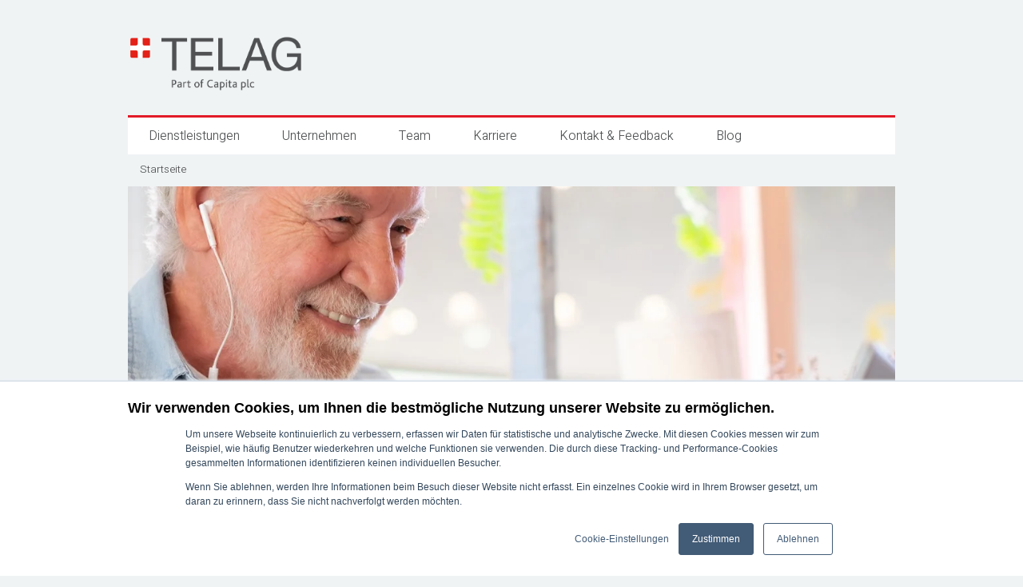

--- FILE ---
content_type: text/html; charset=UTF-8
request_url: https://www.telag.ch/de/aktuelles/blog/sicheres_banking_durch_guten_service
body_size: 9044
content:
<!doctype html><!--[if lt IE 7]> <html class="no-js lt-ie9 lt-ie8 lt-ie7" lang="de" > <![endif]--><!--[if IE 7]>    <html class="no-js lt-ie9 lt-ie8" lang="de" >        <![endif]--><!--[if IE 8]>    <html class="no-js lt-ie9" lang="de" >               <![endif]--><!--[if gt IE 8]><!--><html class="no-js" lang="de"><!--<![endif]--><head>
    <meta charset="utf-8">
    <meta http-equiv="X-UA-Compatible" content="IE=edge,chrome=1">
    <meta name="author" content="Patrick Weber, Head of Sales Schweiz">
    <meta name="description" content="Kundenservice und Hotline auf höchstem Niveau für eine Schweizer Kantonalbank während der Umstellung der TAN-Verfahren von M-TAN auf Push- und Foto-TAN. ">
    <meta name="generator" content="HubSpot">
    <title>Sicheres Banking durch guten Service</title>
    <link rel="shortcut icon" href="https://www.telag.ch/hubfs/favicon.ico">
    
<meta name="viewport" content="width=device-width, initial-scale=1">

    <script src="/hs/hsstatic/jquery-libs/static-1.1/jquery/jquery-1.7.1.js"></script>
<script>hsjQuery = window['jQuery'];</script>
    <meta property="og:description" content="Kundenservice und Hotline auf höchstem Niveau für eine Schweizer Kantonalbank während der Umstellung der TAN-Verfahren von M-TAN auf Push- und Foto-TAN. ">
    <meta property="og:title" content="Sicheres Banking durch guten Service">
    <meta name="twitter:description" content="Kundenservice und Hotline auf höchstem Niveau für eine Schweizer Kantonalbank während der Umstellung der TAN-Verfahren von M-TAN auf Push- und Foto-TAN. ">
    <meta name="twitter:title" content="Sicheres Banking durch guten Service">

    

    
    <style>
a.cta_button{-moz-box-sizing:content-box !important;-webkit-box-sizing:content-box !important;box-sizing:content-box !important;vertical-align:middle}.hs-breadcrumb-menu{list-style-type:none;margin:0px 0px 0px 0px;padding:0px 0px 0px 0px}.hs-breadcrumb-menu-item{float:left;padding:10px 0px 10px 10px}.hs-breadcrumb-menu-divider:before{content:'›';padding-left:10px}.hs-featured-image-link{border:0}.hs-featured-image{float:right;margin:0 0 20px 20px;max-width:50%}@media (max-width: 568px){.hs-featured-image{float:none;margin:0;width:100%;max-width:100%}}.hs-screen-reader-text{clip:rect(1px, 1px, 1px, 1px);height:1px;overflow:hidden;position:absolute !important;width:1px}
</style>

<link rel="stylesheet" href="/hs/hsstatic/AsyncSupport/static-1.501/sass/comments_listing_asset.css">
    <script type="application/ld+json">
{
  "mainEntityOfPage" : {
    "@type" : "WebPage",
    "@id" : "https://www.telag.ch/de/aktuelles/blog/sicheres_banking_durch_guten_service"
  },
  "author" : {
    "name" : "Patrick Weber, Head of Sales Schweiz",
    "url" : "https://www.telag.ch/de/aktuelles/blog/author/patrick-weber",
    "@type" : "Person"
  },
  "headline" : "Sicheres Banking durch guten Service",
  "datePublished" : "2023-10-25T09:02:08.000Z",
  "dateModified" : "2024-08-26T11:07:21.617Z",
  "publisher" : {
    "name" : "TELAG AG",
    "logo" : {
      "url" : "https://4431754.fs1.hubspotusercontent-na1.net/hubfs/4431754/Logo_TELAG_WEB_pos-1.jpg",
      "@type" : "ImageObject"
    },
    "@type" : "Organization"
  },
  "@context" : "https://schema.org",
  "@type" : "BlogPosting",
  "image" : [ "https://4431754.fs1.hubspotusercontent-na1.net/hubfs/4431754/Sicheres_Banking_durch_guten_Service_Feature-1.jpg" ]
}
</script>


    
<!--  Added by GoogleAnalytics integration -->
<script>
var _hsp = window._hsp = window._hsp || [];
_hsp.push(['addPrivacyConsentListener', function(consent) { if (consent.allowed || (consent.categories && consent.categories.analytics)) {
  (function(i,s,o,g,r,a,m){i['GoogleAnalyticsObject']=r;i[r]=i[r]||function(){
  (i[r].q=i[r].q||[]).push(arguments)},i[r].l=1*new Date();a=s.createElement(o),
  m=s.getElementsByTagName(o)[0];a.async=1;a.src=g;m.parentNode.insertBefore(a,m)
})(window,document,'script','//www.google-analytics.com/analytics.js','ga');
  ga('create','UA-24383243-1','auto');
  ga('send','pageview');
}}]);
</script>

<!-- /Added by GoogleAnalytics integration -->


<!-- Google Tag Manager -->
<script>(function(w,d,s,l,i){w[l]=w[l]||[];w[l].push({'gtm.start':
new Date().getTime(),event:'gtm.js'});var f=d.getElementsByTagName(s)[0],
j=d.createElement(s),dl=l!='dataLayer'?'&l='+l:'';j.async=true;j.src=
'https://www.googletagmanager.com/gtm.js?id='+i+dl;f.parentNode.insertBefore(j,f);
})(window,document,'script','dataLayer','GTM-KHGJ264');</script>
<!-- End Google Tag Manager -->
<link rel="amphtml" href="https://www.telag.ch/de/aktuelles/blog/sicheres_banking_durch_guten_service?hs_amp=true">

<meta property="og:image" content="https://www.telag.ch/hubfs/Sicheres_Banking_durch_guten_Service_Feature-1.jpg">
<meta property="og:image:width" content="1996">
<meta property="og:image:height" content="998">

<meta name="twitter:image" content="https://www.telag.ch/hubfs/Sicheres_Banking_durch_guten_Service_Feature-1.jpg">


<meta property="og:url" content="https://www.telag.ch/de/aktuelles/blog/sicheres_banking_durch_guten_service">
<meta name="twitter:card" content="summary_large_image">

<link rel="canonical" href="https://www.telag.ch/de/aktuelles/blog/sicheres_banking_durch_guten_service">

<meta property="og:type" content="article">
<link rel="alternate" type="application/rss+xml" href="https://www.telag.ch/de/aktuelles/blog/rss.xml">
<meta name="twitter:domain" content="www.telag.ch">
<script src="//platform.linkedin.com/in.js" type="text/javascript">
    lang: de_DE
</script>

<meta http-equiv="content-language" content="de">
<link rel="stylesheet" href="//7052064.fs1.hubspotusercontent-na1.net/hubfs/7052064/hub_generated/template_assets/DEFAULT_ASSET/1767723259071/template_layout.min.css">


<link rel="stylesheet" href="https://www.telag.ch/hubfs/hub_generated/template_assets/1/5779182516/1743050726711/template_Telag_May2018-style.min.css">




</head>
<body class="blog   hs-content-id-140979499796 hs-blog-post hs-blog-id-5790142073" style="">
    <div class="header-container-wrapper">
    <div class="header-container container-fluid">

<div class="row-fluid-wrapper row-depth-1 row-number-1 ">
<div class="row-fluid ">
<div class="span12 widget-span widget-type-global_group " style="" data-widget-type="global_group" data-x="0" data-w="12">
<div class="" data-global-widget-path="generated_global_groups/5779182529.html"><div class="row-fluid-wrapper row-depth-1 row-number-1 ">
<div class="row-fluid ">
<div class="span12 widget-span widget-type-cell custom-header" style="" data-widget-type="cell" data-x="0" data-w="12">

<div class="row-fluid-wrapper row-depth-1 row-number-2 ">
<div class="row-fluid ">
<div class="span12 widget-span widget-type-cell page-center" style="" data-widget-type="cell" data-x="0" data-w="12">

<div class="row-fluid-wrapper row-depth-1 row-number-3 ">
<div class="row-fluid ">
<div class="span12 widget-span widget-type-custom_widget " style="min-height:0;" data-widget-type="custom_widget" data-x="0" data-w="12">
<div id="hs_cos_wrapper_module_1526470129346343" class="hs_cos_wrapper hs_cos_wrapper_widget hs_cos_wrapper_type_module widget-type-language_switcher" style="" data-hs-cos-general-type="widget" data-hs-cos-type="module"><span id="hs_cos_wrapper_module_1526470129346343_" class="hs_cos_wrapper hs_cos_wrapper_widget hs_cos_wrapper_type_language_switcher" style="" data-hs-cos-general-type="widget" data-hs-cos-type="language_switcher"></span></div>

</div><!--end widget-span -->
</div><!--end row-->
</div><!--end row-wrapper -->

<div class="row-fluid-wrapper row-depth-1 row-number-4 ">
<div class="row-fluid ">
<div class="span6 widget-span widget-type-custom_widget custom-logo" style="" data-widget-type="custom_widget" data-x="0" data-w="6">
<div id="hs_cos_wrapper_module_152644616667711" class="hs_cos_wrapper hs_cos_wrapper_widget hs_cos_wrapper_type_module widget-type-rich_text" style="" data-hs-cos-general-type="widget" data-hs-cos-type="module"><span id="hs_cos_wrapper_module_152644616667711_" class="hs_cos_wrapper hs_cos_wrapper_widget hs_cos_wrapper_type_rich_text" style="" data-hs-cos-general-type="widget" data-hs-cos-type="rich_text"><a href="/" title="Startseite"> <img src="https://www.telag.ch/hubfs/Telag-May2018/Images/logo.png" alt="Telag"> </a></span></div>

</div><!--end widget-span -->
<div class="span6 widget-span widget-type-custom_widget right-logo" style="" data-widget-type="custom_widget" data-x="6" data-w="6">
<div id="hs_cos_wrapper_module_1554371024787174" class="hs_cos_wrapper hs_cos_wrapper_widget hs_cos_wrapper_type_module widget-type-linked_image" style="" data-hs-cos-general-type="widget" data-hs-cos-type="module">
    






  



<span id="hs_cos_wrapper_module_1554371024787174_" class="hs_cos_wrapper hs_cos_wrapper_widget hs_cos_wrapper_type_linked_image" style="" data-hs-cos-general-type="widget" data-hs-cos-type="linked_image"></span></div>

</div><!--end widget-span -->
</div><!--end row-->
</div><!--end row-wrapper -->

<div class="row-fluid-wrapper row-depth-1 row-number-5 ">
<div class="row-fluid ">
<div class="span12 widget-span widget-type-cell header-third-row" style="" data-widget-type="cell" data-x="0" data-w="12">

<div class="row-fluid-wrapper row-depth-1 row-number-6 ">
<div class="row-fluid ">
<div class="span10 widget-span widget-type-custom_widget custom-menu-primary" style="" data-widget-type="custom_widget" data-x="0" data-w="10">
<div id="hs_cos_wrapper_module_151811933987828" class="hs_cos_wrapper hs_cos_wrapper_widget hs_cos_wrapper_type_module widget-type-menu" style="" data-hs-cos-general-type="widget" data-hs-cos-type="module">
<span id="hs_cos_wrapper_module_151811933987828_" class="hs_cos_wrapper hs_cos_wrapper_widget hs_cos_wrapper_type_menu" style="" data-hs-cos-general-type="widget" data-hs-cos-type="menu"><div id="hs_menu_wrapper_module_151811933987828_" class="hs-menu-wrapper active-branch flyouts hs-menu-flow-horizontal" role="navigation" data-sitemap-name="default" data-menu-id="182030128957" aria-label="Navigation Menu">
 <ul role="menu">
  <li class="hs-menu-item hs-menu-depth-1 hs-item-has-children" role="none"><a href="https://www.telag.ch/de/kompetenzen" aria-haspopup="true" aria-expanded="false" role="menuitem">Dienstleistungen</a>
   <ul role="menu" class="hs-menu-children-wrapper">
    <li class="hs-menu-item hs-menu-depth-2" role="none"><a href="https://www.telag.ch/de/kompetenzen/customer-management" role="menuitem">Customer Care</a></li>
    <li class="hs-menu-item hs-menu-depth-2" role="none"><a href="https://www.telag.ch/de/kompetenzen/healthcare" role="menuitem">Healthcare</a></li>
    <li class="hs-menu-item hs-menu-depth-2" role="none"><a href="https://www.telag.ch/de/kompetenzen/ecommerce" role="menuitem">eCommerce</a></li>
    <li class="hs-menu-item hs-menu-depth-2" role="none"><a href="https://www.telag.ch/de/kompetenzen/billing" role="menuitem">Billing Services</a></li>
    <li class="hs-menu-item hs-menu-depth-2" role="none"><a href="https://www.telag.ch/de/kompetenzen/technischer-helpdesk" role="menuitem">Technischer Helpdesk</a></li>
    <li class="hs-menu-item hs-menu-depth-2" role="none"><a href="https://www.telag.ch/de/kompetenzen/telefonservice" role="menuitem">Telefonservice</a></li>
    <li class="hs-menu-item hs-menu-depth-2" role="none"><a href="https://www.telag.ch/de/kompetenzen/telefonréception" role="menuitem">Telefonréception</a></li>
    <li class="hs-menu-item hs-menu-depth-2" role="none"><a href="https://www.telag.ch/de/kompetenzen/pikettdienste" role="menuitem">Pikettdienste</a></li>
   </ul></li>
  <li class="hs-menu-item hs-menu-depth-1 hs-item-has-children" role="none"><a href="https://www.telag.ch/de/unternehmen" aria-haspopup="true" aria-expanded="false" role="menuitem">Unternehmen </a>
   <ul role="menu" class="hs-menu-children-wrapper">
    <li class="hs-menu-item hs-menu-depth-2" role="none"><a href="https://www.telag.ch/de/unternehmen/geschichte" role="menuitem">Geschichte</a></li>
    <li class="hs-menu-item hs-menu-depth-2" role="none"><a href="https://www.telag.ch/de/unternehmen/standort" role="menuitem">Standort</a></li>
    <li class="hs-menu-item hs-menu-depth-2" role="none"><a href="https://www.telag.ch/de/unternehmen/zahlen-fakten" role="menuitem">Fakten und Zahlen</a></li>
    <li class="hs-menu-item hs-menu-depth-2" role="none"><a href="https://www.telag.ch/de/unternehmen/vision" role="menuitem">Vision</a></li>
    <li class="hs-menu-item hs-menu-depth-2" role="none"><a href="https://www.telag.ch/de/unternehmen/mission-statement" role="menuitem">Mission Statement</a></li>
   </ul></li>
  <li class="hs-menu-item hs-menu-depth-1 hs-item-has-children" role="none"><a href="https://www.telag.ch/de/team" aria-haspopup="true" aria-expanded="false" role="menuitem">Team</a>
   <ul role="menu" class="hs-menu-children-wrapper">
    <li class="hs-menu-item hs-menu-depth-2" role="none"><a href="https://www.telag.ch/de/team/management" role="menuitem">Management</a></li>
    <li class="hs-menu-item hs-menu-depth-2" role="none"><a href="https://www.telag.ch/de/team/teamleitung" role="menuitem">Teamleitung</a></li>
    <li class="hs-menu-item hs-menu-depth-2" role="none"><a href="https://www.telag.ch/de/kompetenzen/customer-management" role="menuitem">Customer Care</a></li>
   </ul></li>
  <li class="hs-menu-item hs-menu-depth-1 hs-item-has-children" role="none"><a href="https://www.telag.ch/de/karriere" aria-haspopup="true" aria-expanded="false" role="menuitem">Karriere</a>
   <ul role="menu" class="hs-menu-children-wrapper">
    <li class="hs-menu-item hs-menu-depth-2" role="none"><a href="https://www.telag.ch/de/karriere/offene-stellen" role="menuitem">Offene Stellen</a></li>
    <li class="hs-menu-item hs-menu-depth-2" role="none"><a href="https://www.telag.ch/de/karriere/bewerberkontakt" role="menuitem">Bewerberkontakt</a></li>
   </ul></li>
  <li class="hs-menu-item hs-menu-depth-1" role="none"><a href="https://www.telag.ch/de/kontakt-feedback" role="menuitem">Kontakt &amp; Feedback</a></li>
  <li class="hs-menu-item hs-menu-depth-1" role="none"><a href="https://www.telag.ch/de/aktuelles/blog" role="menuitem">Blog</a></li>
 </ul>
</div></span></div>

</div><!--end widget-span -->
<div class="span2 widget-span widget-type-custom_widget right-logo" style="" data-widget-type="custom_widget" data-x="10" data-w="2">
<div id="hs_cos_wrapper_module_159281257876829" class="hs_cos_wrapper hs_cos_wrapper_widget hs_cos_wrapper_type_module widget-type-linked_image" style="" data-hs-cos-general-type="widget" data-hs-cos-type="module">
    






  



<span id="hs_cos_wrapper_module_159281257876829_" class="hs_cos_wrapper hs_cos_wrapper_widget hs_cos_wrapper_type_linked_image" style="" data-hs-cos-general-type="widget" data-hs-cos-type="linked_image"></span></div>

</div><!--end widget-span -->
</div><!--end row-->
</div><!--end row-wrapper -->

</div><!--end widget-span -->
</div><!--end row-->
</div><!--end row-wrapper -->

<div class="row-fluid-wrapper row-depth-1 row-number-7 ">
<div class="row-fluid ">
<div class="span12 widget-span widget-type-custom_widget mobile-home-link" style="display:none;" data-widget-type="custom_widget" data-x="0" data-w="12">
<div id="hs_cos_wrapper_module_158220202577799" class="hs_cos_wrapper hs_cos_wrapper_widget hs_cos_wrapper_type_module widget-type-rich_text" style="" data-hs-cos-general-type="widget" data-hs-cos-type="module"><span id="hs_cos_wrapper_module_158220202577799_" class="hs_cos_wrapper hs_cos_wrapper_widget hs_cos_wrapper_type_rich_text" style="" data-hs-cos-general-type="widget" data-hs-cos-type="rich_text"><a href="https://www.telag.ch/de/" role="menuitem"></a><a href="https://www.telag.ch/de/" role="menuitem"></a><a href="https://www.telag.ch/de/" role="menuitem"></a></span></div>

</div><!--end widget-span -->
</div><!--end row-->
</div><!--end row-wrapper -->

</div><!--end widget-span -->
</div><!--end row-->
</div><!--end row-wrapper -->

</div><!--end widget-span -->
</div><!--end row-->
</div><!--end row-wrapper -->
</div>
</div><!--end widget-span -->
</div><!--end row-->
</div><!--end row-wrapper -->

    </div><!--end header -->
</div><!--end header wrapper -->

<div class="body-container-wrapper">
    <div class="body-container container-fluid">

<div class="row-fluid-wrapper row-depth-1 row-number-1 ">
<div class="row-fluid ">
<div class="span12 widget-span widget-type-cell breadcrumb-wrapper" style="" data-widget-type="cell" data-x="0" data-w="12">

<div class="row-fluid-wrapper row-depth-1 row-number-2 ">
<div class="row-fluid ">
<div class="span12 widget-span widget-type-cell page-center" style="" data-widget-type="cell" data-x="0" data-w="12">

<div class="row-fluid-wrapper row-depth-1 row-number-3 ">
<div class="row-fluid ">
<div class="span12 widget-span widget-type-custom_widget " style="" data-widget-type="custom_widget" data-x="0" data-w="12">
<div id="hs_cos_wrapper_module_152687780277772" class="hs_cos_wrapper hs_cos_wrapper_widget hs_cos_wrapper_type_module widget-type-rich_text" style="" data-hs-cos-general-type="widget" data-hs-cos-type="module"><span id="hs_cos_wrapper_module_152687780277772_" class="hs_cos_wrapper hs_cos_wrapper_widget hs_cos_wrapper_type_rich_text" style="" data-hs-cos-general-type="widget" data-hs-cos-type="rich_text"><p>Startseite</p></span></div>

</div><!--end widget-span -->
</div><!--end row-->
</div><!--end row-wrapper -->

</div><!--end widget-span -->
</div><!--end row-->
</div><!--end row-wrapper -->

</div><!--end widget-span -->
</div><!--end row-->
</div><!--end row-wrapper -->

<div class="row-fluid-wrapper row-depth-1 row-number-4 ">
<div class="row-fluid ">
<div class="span12 widget-span widget-type-cell page-center" style="" data-widget-type="cell" data-x="0" data-w="12">

<div class="row-fluid-wrapper row-depth-1 row-number-5 ">
<div class="row-fluid ">
<div class="span12 widget-span widget-type-cell banner-area-wrapper" style="" data-widget-type="cell" data-x="0" data-w="12">

<div class="row-fluid-wrapper row-depth-1 row-number-6 ">
<div class="row-fluid ">
<div class="span12 widget-span widget-type-custom_widget banner-image" style="" data-widget-type="custom_widget" data-x="0" data-w="12">
<div id="hs_cos_wrapper_module_1526648093771451" class="hs_cos_wrapper hs_cos_wrapper_widget hs_cos_wrapper_type_module widget-type-linked_image" style="" data-hs-cos-general-type="widget" data-hs-cos-type="module">
    






  



<span id="hs_cos_wrapper_module_1526648093771451_" class="hs_cos_wrapper hs_cos_wrapper_widget hs_cos_wrapper_type_linked_image" style="" data-hs-cos-general-type="widget" data-hs-cos-type="linked_image"><img src="https://www.telag.ch/hs-fs/hubfs/Sicheres_Banking_durch_guten_Service_Blog.jpg?width=1170&amp;name=Sicheres_Banking_durch_guten_Service_Blog.jpg" class="hs-image-widget " style="width:1170px;border-width:0px;border:0px;" width="1170" alt="Sicheres_Banking_durch_guten_Service_Blog" title="Sicheres_Banking_durch_guten_Service_Blog" srcset="https://www.telag.ch/hs-fs/hubfs/Sicheres_Banking_durch_guten_Service_Blog.jpg?width=585&amp;name=Sicheres_Banking_durch_guten_Service_Blog.jpg 585w, https://www.telag.ch/hs-fs/hubfs/Sicheres_Banking_durch_guten_Service_Blog.jpg?width=1170&amp;name=Sicheres_Banking_durch_guten_Service_Blog.jpg 1170w, https://www.telag.ch/hs-fs/hubfs/Sicheres_Banking_durch_guten_Service_Blog.jpg?width=1755&amp;name=Sicheres_Banking_durch_guten_Service_Blog.jpg 1755w, https://www.telag.ch/hs-fs/hubfs/Sicheres_Banking_durch_guten_Service_Blog.jpg?width=2340&amp;name=Sicheres_Banking_durch_guten_Service_Blog.jpg 2340w, https://www.telag.ch/hs-fs/hubfs/Sicheres_Banking_durch_guten_Service_Blog.jpg?width=2925&amp;name=Sicheres_Banking_durch_guten_Service_Blog.jpg 2925w, https://www.telag.ch/hs-fs/hubfs/Sicheres_Banking_durch_guten_Service_Blog.jpg?width=3510&amp;name=Sicheres_Banking_durch_guten_Service_Blog.jpg 3510w" sizes="(max-width: 1170px) 100vw, 1170px"></span></div>

</div><!--end widget-span -->
</div><!--end row-->
</div><!--end row-wrapper -->

<div class="row-fluid-wrapper row-depth-1 row-number-7 ">
<div class="row-fluid ">
<div class="span12 widget-span widget-type-custom_widget " style="" data-widget-type="custom_widget" data-x="0" data-w="12">
<div id="hs_cos_wrapper_module_1526649024127661" class="hs_cos_wrapper hs_cos_wrapper_widget hs_cos_wrapper_type_module" style="" data-hs-cos-general-type="widget" data-hs-cos-type="module"><div class="banner-content">
    <div class="banner-heading">
      <h1 class="field-content"><span id="hs_cos_wrapper_name" class="hs_cos_wrapper hs_cos_wrapper_meta_field hs_cos_wrapper_type_text" style="" data-hs-cos-general-type="meta_field" data-hs-cos-type="text">Sicheres Banking durch guten Service</span></h1>
    </div>
  </div></div>

</div><!--end widget-span -->
</div><!--end row-->
</div><!--end row-wrapper -->

</div><!--end widget-span -->
</div><!--end row-->
</div><!--end row-wrapper -->

<div class="row-fluid-wrapper row-depth-1 row-number-8 ">
<div class="row-fluid ">
<div class="span8 widget-span widget-type-cell blog-content" style="" data-widget-type="cell" data-x="0" data-w="8">

<div class="row-fluid-wrapper row-depth-1 row-number-9 ">
<div class="row-fluid ">
<div class="span12 widget-span widget-type-custom_widget top-content" style="" data-widget-type="custom_widget" data-x="0" data-w="12">
<div id="hs_cos_wrapper_module_1526631675830505" class="hs_cos_wrapper hs_cos_wrapper_widget hs_cos_wrapper_type_module widget-type-rich_text" style="" data-hs-cos-general-type="widget" data-hs-cos-type="module"><span id="hs_cos_wrapper_module_1526631675830505_" class="hs_cos_wrapper hs_cos_wrapper_widget hs_cos_wrapper_type_rich_text" style="" data-hs-cos-general-type="widget" data-hs-cos-type="rich_text"><h2>Alles, was uns bewegt</h2>
<p>Klare Worte? Sprechen wir auch in eigener Sache. Hier berichten wir über Neuigkeiten aus dem Unternehmen, wir informieren über unsere Ideen und Pläne, über Veränderungen, Messeauftritte oder Festivitäten. Eben alles, was uns bewegt.</p></span></div>

</div><!--end widget-span -->
</div><!--end row-->
</div><!--end row-wrapper -->

<div class="row-fluid-wrapper row-depth-1 row-number-10 ">
<div class="row-fluid ">
<div class="span12 widget-span widget-type-custom_widget " style="" data-widget-type="custom_widget" data-x="0" data-w="12">
<div id="hs_cos_wrapper_module_1523032069834331" class="hs_cos_wrapper hs_cos_wrapper_widget hs_cos_wrapper_type_module widget-type-blog_content" style="" data-hs-cos-general-type="widget" data-hs-cos-type="module">
    <div class="blog-section">
<div class="blog-post-wrapper cell-wrapper">
<div class="blog-section">
<div class="blog-post-wrapper cell-wrapper">
<div class="section post-header">
<div class="author-main-sec">
<span class="hs-author-label">Publiziert am</span>
25.10.2023, von <a class="author-link" href="https://www.telag.ch/de/aktuelles/blog/author/patrick-weber">Patrick Weber, Head of Sales Schweiz</a>
<div class="hs-author-avatar"><a href="https://www.telag.ch/de/aktuelles/blog/author/patrick-weber"> <img src="https://www.telag.ch/hubfs/Weber_Patrick-Web.jpg"> </a></div> 
</div>
</div>
<div class="section post-body">
<span id="hs_cos_wrapper_post_body" class="hs_cos_wrapper hs_cos_wrapper_meta_field hs_cos_wrapper_type_rich_text" style="" data-hs-cos-general-type="meta_field" data-hs-cos-type="rich_text"><p style="font-weight: bold;">Die Umstellung des eigenen TAN-Verfahrens stellt Banken vor unterschiedlichste Herausforderungen – insbesondere auch für den Kundenservice. Es gilt innerhalb weniger Wochen tausende zusätzliche Kundenanfragen zu beantworten. Professionell, ohne lange Wartezeiten, fehlerfrei und vor allem mit einem zufriedenen Kunden am Ende des Gesprächs.&nbsp;</p>
<!--more-->
<p>Ohne ein korrekt eingerichtetes TAN-Verfahren funktioniert das Online-Banking nicht. Der Vorgang ist deshalb auch für den Kunden höchst kritisch. Fehler bei der Umstellung können sich unmittelbar negativ auf die Kundenzufriedenheit auswirken.</p>
<h2 style="font-size: 16px; font-weight: bold;"><span style="background-color: transparent;">Bankenerfahrenen Partner gesucht</span></h2>
<p>Eine Schweizer Kantonalbank wollte sein TAN-Verfahren von M-TAN auf Push- und Photo-TAN umstellen. Da die Umstellung innerhalb weniger Monate erfolgen sollte, rechnete die Bank mit einem hohen Anrufaufkommen. Dies von Kunden, die Unterstützung benötigen oder Fragen zu den neuen TAN-Verfahren haben. Es war absehbar, dass die erwarteten Anrufmengen nicht allein vom hausinternen Serviceteam bewältigt werden können, ohne die Kunden mit langen Wartezeiten zu belasten.</p>
<p>Um solche Risiken zu minimieren, suchte die Kantonalbank einen bankenerfahrenen Partner im Bereich Customer Care. Dieser sollte die internen Serviceteams während der Umstellung mit zusätzlichen Ressourcen unterstützen. Innerhalb eines Überlaufszenarios sollten grosse Anrufmengen von Kundenanfragen professionell und fallabschliessend bearbeitet werden.</p>
<p>Die Kantonalbank beauftragte TELAG mit dem Kundensupport. Als einer der grössten Customer Experience-Dienstleister der Schweiz brachte die TELAG, neben jahrzehntelanger Erfahrung im Bankensektor, auch die für den Projektumfang nötige Manpower und Flexibilität ein.&nbsp;</p>
<h2 style="font-size: 16px;"><span style="font-weight: bold;">Kundensupport auf höchstem Niveau durch TELAG</span>&nbsp;</h2>
<p>TELAG konnte dank ihrer Grösse und bewährten Rekrutierungsprozesse innerhalb von vier Wochen ein 30 FTE-starkes Service-Team in Zürich zusammenstellen. Alle <span style="color: #33475b;">Mitarbeiter</span>*innen in diesem Team verfügten bereits über breite Erfahrung in den Bereichen Banken und Finanzen. Gemeinsam mit der Kantonalbank wurde ein umfassendes Schulungskonzept erarbeitet. Im Zuge dieses Schulungskonzeptes wurden die Mitarbeiter*innen auf die komplexe Thematik der beiden neuen TAN-Verfahren und den damit zusammenhängenden Abläufen und Fragestellungen geschult.</p>
<p>Eine besondere Herausforderung bestand darin, dass die Kantonalbank ihren Kunden sowohl Push- als auch Foto-TAN als zukünftige Optionen anbietet, was den Schulungsaufwand merklich erhöhte.</p>
<h2 style="font-size: 16px; font-weight: bold;">Höheres Anrufvolumen als erwartet</h2>
<p>Der Support startete im Juli 2022 mit der Betreuung von Frühumstellern. In dieser Phase konnten erste Learnings und Optimierungsmöglichkeiten festgestellt werden, die vom Projektteam und den Kolleginnen und Kollegen an der Hotline schnell adaptiert wurden. Die Hochphase wurde dann im September erreicht. Das stellte das Projekt vor die Herausforderung, dass 80% mehr Anrufe einging, als von der Kantonalbank ursprünglich erwartet.&nbsp;</p>
<p>TELAG gelang es innerhalb kürzester Zeit, weitere Mitarbeitende aufzubauen. So konnten Engpässe und lange Wartezeiten schnell reduziert werden.&nbsp;</p>
<p>Eine weitere kleine Herausforderung ergab sich gegen Ende der Projektlaufzeit, als deutlich länger als erwartet hohe Anrufmengen eingingen. Auch hier konnte TELAG flexibel reagieren und Mitarbeiter*innen, die eigentlich mit dem prognostizierten Projektende schon für andere Projekte verplant waren, länger in dem Projekt belassen.&nbsp;<br>Hierdurch wurde für den Kunden auch in der Rampdown-Phase des Projektes-Service auf höchstem Niveau bei geringen Wartezeiten sichergestellt.</p>
<p><span style="font-weight: bold;">Gute Leistungskennzahlen</span></p>
<div data-hs-responsive-table="true" style="overflow-x: auto; max-width: 100%; width: 100%; margin-left: auto; margin-right: auto;">
<table style="width: 100%; border-collapse: collapse; table-layout: fixed; border: 1px solid #99acc2;">
<tbody>
<tr>
<td style="width: 33.3136%; padding: 4px; text-align: center;">
<p><span style="font-weight: bold; background-color: transparent;"><img src="https://www.telag.ch/hs-fs/hubfs/Ziel.png?width=96&amp;height=96&amp;name=Ziel.png" width="96" height="96" loading="lazy" alt="Ziel" style="height: auto; max-width: 100%; width: 96px;" srcset="https://www.telag.ch/hs-fs/hubfs/Ziel.png?width=48&amp;height=48&amp;name=Ziel.png 48w, https://www.telag.ch/hs-fs/hubfs/Ziel.png?width=96&amp;height=96&amp;name=Ziel.png 96w, https://www.telag.ch/hs-fs/hubfs/Ziel.png?width=144&amp;height=144&amp;name=Ziel.png 144w, https://www.telag.ch/hs-fs/hubfs/Ziel.png?width=192&amp;height=192&amp;name=Ziel.png 192w, https://www.telag.ch/hs-fs/hubfs/Ziel.png?width=240&amp;height=240&amp;name=Ziel.png 240w, https://www.telag.ch/hs-fs/hubfs/Ziel.png?width=288&amp;height=288&amp;name=Ziel.png 288w" sizes="(max-width: 96px) 100vw, 96px"></span></p>
<p><span style="font-weight: bold; background-color: transparent;">99 % First-Call-Resolution-Rate</span></p>
</td>
<td style="width: 33.3136%; padding: 4px;">
<p style="font-weight: bold; text-align: center;"><img src="https://www.telag.ch/hs-fs/hubfs/Kommunikation-1.png?width=96&amp;height=96&amp;name=Kommunikation-1.png" width="96" height="96" loading="lazy" alt="Kommunikation-1" style="height: auto; max-width: 100%; width: 96px;" srcset="https://www.telag.ch/hs-fs/hubfs/Kommunikation-1.png?width=48&amp;height=48&amp;name=Kommunikation-1.png 48w, https://www.telag.ch/hs-fs/hubfs/Kommunikation-1.png?width=96&amp;height=96&amp;name=Kommunikation-1.png 96w, https://www.telag.ch/hs-fs/hubfs/Kommunikation-1.png?width=144&amp;height=144&amp;name=Kommunikation-1.png 144w, https://www.telag.ch/hs-fs/hubfs/Kommunikation-1.png?width=192&amp;height=192&amp;name=Kommunikation-1.png 192w, https://www.telag.ch/hs-fs/hubfs/Kommunikation-1.png?width=240&amp;height=240&amp;name=Kommunikation-1.png 240w, https://www.telag.ch/hs-fs/hubfs/Kommunikation-1.png?width=288&amp;height=288&amp;name=Kommunikation-1.png 288w" sizes="(max-width: 96px) 100vw, 96px"></p>
<p style="font-weight: bold; text-align: center;">93 % Erreichbarkeit</p>
</td>
<td style="width: 33.3136%; padding: 4px;">
<p style="text-align: center;"><img src="https://www.telag.ch/hs-fs/hubfs/TelefonBank.png?width=96&amp;height=96&amp;name=TelefonBank.png" width="96" height="96" loading="lazy" alt="TelefonBank" style="height: auto; max-width: 100%; width: 96px; margin-left: auto; margin-right: auto; display: block;" srcset="https://www.telag.ch/hs-fs/hubfs/TelefonBank.png?width=48&amp;height=48&amp;name=TelefonBank.png 48w, https://www.telag.ch/hs-fs/hubfs/TelefonBank.png?width=96&amp;height=96&amp;name=TelefonBank.png 96w, https://www.telag.ch/hs-fs/hubfs/TelefonBank.png?width=144&amp;height=144&amp;name=TelefonBank.png 144w, https://www.telag.ch/hs-fs/hubfs/TelefonBank.png?width=192&amp;height=192&amp;name=TelefonBank.png 192w, https://www.telag.ch/hs-fs/hubfs/TelefonBank.png?width=240&amp;height=240&amp;name=TelefonBank.png 240w, https://www.telag.ch/hs-fs/hubfs/TelefonBank.png?width=288&amp;height=288&amp;name=TelefonBank.png 288w" sizes="(max-width: 96px) 100vw, 96px"><span style="font-weight: bold;">68 % der Anrufe in </span><br><span style="font-weight: bold;">&lt; 30 Sekunden angenommen</span></p>
</td>
</tr>
</tbody>
</table>
</div>
<p>&nbsp;</p>
<p>Trotz einer deutlich höheren Anrufmenge konnte TELAG extrem gute Leistungskennzahlen und eine sehr hohe Kundenzufriedenheit erzielen. Die durchschnittliche Erreichbarkeit über den gesamten Projektzeitraum &nbsp;lag bei 93%, es konnten also nur 7% der Anrufe nicht angenommen werden. Bei 99% der Anrufe konnte dem Kunden fallabschliessend geholfen werden. Obwohl das Anrufaufkommen in der Hochphase des Projektes fast 80% höher war als erwartet, lag die durchschnittliche Wartezeit im Gesamtprojekt bei 68% der Anrufe unter 30 Sekunden.</p>
<h2 style="font-size: 16px; font-weight: bold;">Hohe Zufriedenheit mit der Umsetzung</h2>
<p>Als einer der grössten Customer Experience-Dienstleister der Schweiz brachte die TELAG, neben jahrzehntelanger Erfahrung im Bankensektor, auch die für den Projektumfang nötige Manpower und Flexibilität ein.</p>
<p>Die Kantonalbank bescheinigte TELAG nach Projektabschluss eine hohe Zufriedenheit mit der Umsetzung. &nbsp;Auch die Transparenz im Reporting und die Schnelligkeit und Flexibilität bei Anpassungsbedarf im Projekt wurden ausdrücklich gelobt.</p>
<p>&nbsp;</p>
<p><em>Wir freuen uns auf den Austausch mit Ihnen – und darauf, Ihr nächstes&nbsp; Projekt umzusetzen. Kontakt: Patrick Weber Head of Sales Schweiz + 41 44 276 44 22, <a href="mailto:patrick.weber@telag.ch" rel="noopener">patick.weber@telag.ch</a><a href="mailto:patrick.weber@telag.ch">. </a>&nbsp;</em></p></span>
</div>
</div>
</div>
<!-- Optional: Blog Author Bio Box -->
</div>
</div>
</div>

</div><!--end widget-span -->
</div><!--end row-->
</div><!--end row-wrapper -->

<div class="row-fluid-wrapper row-depth-1 row-number-11 ">
<div class="row-fluid ">
<div class="span12 widget-span widget-type-custom_widget " style="" data-widget-type="custom_widget" data-x="0" data-w="12">
<div id="hs_cos_wrapper_module_155782069822862" class="hs_cos_wrapper hs_cos_wrapper_widget hs_cos_wrapper_type_module" style="" data-hs-cos-general-type="widget" data-hs-cos-type="module"><div class="span12 ebook-section" style="margin:20px 0;">

<div class="row-fluid-wrapper">
<div class="row-fluid ">
   
<div class="span11 download-text">

</div><!--end row-->
</div><!--end row-wrapper -->

</div>
</div>

<style>
  .download-text a{
  color:#e11a27;
  }
</style></div>

</div><!--end widget-span -->
</div><!--end row-->
</div><!--end row-wrapper -->

<div class="row-fluid-wrapper row-depth-1 row-number-12 ">
<div class="row-fluid ">
<div class="span12 widget-span widget-type-custom_widget " style="display:none;" data-widget-type="custom_widget" data-x="0" data-w="12">
<div id="hs_cos_wrapper_module_1557918684510156" class="hs_cos_wrapper hs_cos_wrapper_widget hs_cos_wrapper_type_module" style="" data-hs-cos-general-type="widget" data-hs-cos-type="module">
        <div class="hs-featured-image-wrapper">

          <img src="https://www.telag.ch/hubfs/Sicheres_Banking_durch_guten_Service_Feature-1.jpg" class="hs-featured-image" alt="">

        </div>
        </div>

</div><!--end widget-span -->
</div><!--end row-->
</div><!--end row-wrapper -->

<div class="row-fluid-wrapper row-depth-1 row-number-13 ">
<div class="row-fluid ">
<div class="span12 widget-span widget-type-custom_widget " style="" data-widget-type="custom_widget" data-x="0" data-w="12">
<div id="hs_cos_wrapper_module_1526647120900441" class="hs_cos_wrapper hs_cos_wrapper_widget hs_cos_wrapper_type_module" style="" data-hs-cos-general-type="widget" data-hs-cos-type="module"></div>

</div><!--end widget-span -->
</div><!--end row-->
</div><!--end row-wrapper -->

<div class="row-fluid-wrapper row-depth-1 row-number-14 ">
<div class="row-fluid ">
<div class="span12 widget-span widget-type-custom_widget " style="" data-widget-type="custom_widget" data-x="0" data-w="12">
<div id="hs_cos_wrapper_module_1523032063950328" class="hs_cos_wrapper hs_cos_wrapper_widget hs_cos_wrapper_type_module widget-type-blog_comments" style="" data-hs-cos-general-type="widget" data-hs-cos-type="module"><span id="hs_cos_wrapper_module_1523032063950328_blog_comments" class="hs_cos_wrapper hs_cos_wrapper_widget hs_cos_wrapper_type_blog_comments" style="" data-hs-cos-general-type="widget" data-hs-cos-type="blog_comments">
<div class="section post-footer">
    <div id="comments-listing" class="new-comments"></div>
    
</div>

</span></div>

</div><!--end widget-span -->
</div><!--end row-->
</div><!--end row-wrapper -->

</div><!--end widget-span -->
<div class="span4 widget-span widget-type-cell blog-sidebar" style="" data-widget-type="cell" data-x="8" data-w="4">

<div class="row-fluid-wrapper row-depth-1 row-number-15 ">
<div class="row-fluid ">
<div class="span12 widget-span widget-type-custom_widget sidebar-menu" style="" data-widget-type="custom_widget" data-x="0" data-w="12">
<div id="hs_cos_wrapper_module_1526631646566499" class="hs_cos_wrapper hs_cos_wrapper_widget hs_cos_wrapper_type_module widget-type-menu" style="" data-hs-cos-general-type="widget" data-hs-cos-type="module">
<span id="hs_cos_wrapper_module_1526631646566499_" class="hs_cos_wrapper hs_cos_wrapper_widget hs_cos_wrapper_type_menu" style="" data-hs-cos-general-type="widget" data-hs-cos-type="menu"><div class="hs-menu-wrapper active-branch hs-menu-flow-horizontal" role="navigation" data-sitemap-name="default_horizontal_menu_html">
    <ul>
        <li class="hs-menu-item hs-menu-depth-1 hs-item-has-children">
            <a href="#">Menu Item 1</a>
            <ul class="hs-menu-children-wrapper">
                <li class="hs-menu-item hs-menu-depth-2 hs-item-has-children">
                    <a href="#">Sub-menu Item 1</a>
                    <ul class="hs-menu-children-wrapper">
                        <li class="hs-menu-item hs-menu-depth-3">
                            <a href="#">Another Item</a>
                        </li>
                    </ul>
                </li>
                <li class="hs-menu-item hs-menu-depth-2">
                    <a href="#">Sub-menu Item 2</a>
                </li>
          </ul>
        </li>
        <li class="hs-menu-item hs-menu-depth-1 hs-item-has-children">
            <a href="#">Menu Item 2</a>
            <ul class="hs-menu-children-wrapper">
                <li class="hs-menu-item hs-menu-depth-2">
                    <a href="#">Yet Another Item</a>
                </li>
          </ul>
        </li>
        <li class="hs-menu-item hs-menu-depth-1">
            <a href="#">Menu Item 3</a>
        </li>
        <li class="hs-menu-item hs-menu-depth-1">
            <a href="#">Menu Item 4</a>
        </li>
    </ul>
</div>
</span></div>

</div><!--end widget-span -->
</div><!--end row-->
</div><!--end row-wrapper -->

<div class="row-fluid-wrapper row-depth-1 row-number-16 ">
<div class="row-fluid ">
<div class="span12 widget-span widget-type-custom_widget " style="" data-widget-type="custom_widget" data-x="0" data-w="12">
<div id="hs_cos_wrapper_module_155082682235579" class="hs_cos_wrapper hs_cos_wrapper_widget hs_cos_wrapper_type_module" style="" data-hs-cos-general-type="widget" data-hs-cos-type="module">
<div class="block-dialog">
	<div class="block-title">Dialog</div>
	<div class="block-content">
		<p class="phone-no"><i class="fa fa-phone"></i><a href="tel:+41442764444">+41 44 276 44 22</a><br></p>
    
		<p><i class="fa fa-envelope"></i><a href="mailto:patrick.weber@telag.ch">Kontakt &amp; Feedback</a><br></p>
		
    
	</div>
</div>



<script type="text/javascript">
    $(document).ready(function(){
        var str = $(".phone-no a").text();   
        str = str.split(" ").join("");
        strr = 'tel:'+str;
        $(".phone-no a").attr("href", strr);
    });
</script></div>

</div><!--end widget-span -->
</div><!--end row-->
</div><!--end row-wrapper -->

<div class="row-fluid-wrapper row-depth-1 row-number-17 ">
<div class="row-fluid ">
<div class="span12 widget-span widget-type-custom_widget " style="display:none;" data-widget-type="custom_widget" data-x="0" data-w="12">
<div id="hs_cos_wrapper_module_1526631824392538" class="hs_cos_wrapper hs_cos_wrapper_widget hs_cos_wrapper_type_module" style="" data-hs-cos-general-type="widget" data-hs-cos-type="module">
<div class="block-dialog">
	<h2 class="block-title">Dialog</h2>
	<div class="block-content">
		<p><i class="fa fa-phone"></i><a href="tel:+41442764444">+41 44 276 44 44</a><br></p>
		<p><i class="fa fa-envelope"></i><a href="/de/kontakt-feedback">Kontakt und Feedback</a><br></p>
		
	</div>
</div>

</div>

</div><!--end widget-span -->
</div><!--end row-->
</div><!--end row-wrapper -->

</div><!--end widget-span -->
</div><!--end row-->
</div><!--end row-wrapper -->

</div><!--end widget-span -->
</div><!--end row-->
</div><!--end row-wrapper -->

    </div><!--end body -->
</div><!--end body wrapper -->

<div class="footer-container-wrapper">
    <div class="footer-container container-fluid">

<div class="row-fluid-wrapper row-depth-1 row-number-1 ">
<div class="row-fluid ">
<div class="span12 widget-span widget-type-global_group " style="" data-widget-type="global_group" data-x="0" data-w="12">
<div class="" data-global-widget-path="generated_global_groups/5778797893.html"><div class="row-fluid-wrapper row-depth-1 row-number-1 ">
<div class="row-fluid ">
<div class="span12 widget-span widget-type-cell footer-top-wrapper" style="" data-widget-type="cell" data-x="0" data-w="12">

<div class="row-fluid-wrapper row-depth-1 row-number-2 ">
<div class="row-fluid ">
<div class="span12 widget-span widget-type-cell page-center" style="" data-widget-type="cell" data-x="0" data-w="12">

<div class="row-fluid-wrapper row-depth-1 row-number-3 ">
<div class="row-fluid ">
<div class="span12 widget-span widget-type-custom_widget footer-menu" style="" data-widget-type="custom_widget" data-x="0" data-w="12">
<div id="hs_cos_wrapper_module_1526456354776200" class="hs_cos_wrapper hs_cos_wrapper_widget hs_cos_wrapper_type_module widget-type-menu" style="" data-hs-cos-general-type="widget" data-hs-cos-type="module">
<span id="hs_cos_wrapper_module_1526456354776200_" class="hs_cos_wrapper hs_cos_wrapper_widget hs_cos_wrapper_type_menu" style="" data-hs-cos-general-type="widget" data-hs-cos-type="menu"><div id="hs_menu_wrapper_module_1526456354776200_" class="hs-menu-wrapper active-branch flyouts hs-menu-flow-horizontal" role="navigation" data-sitemap-name="default" data-menu-id="5781583281" aria-label="Navigation Menu">
 <ul role="menu">
  <li class="hs-menu-item hs-menu-depth-1" role="none"><a href="https://www.telag.ch/de/impressum" role="menuitem">Impressum</a></li>
  <li class="hs-menu-item hs-menu-depth-1" role="none"><a href="https://www.telag.ch/de/datenschutzerklärung" role="menuitem">Datenschutzerklärung</a></li>
  <li class="hs-menu-item hs-menu-depth-1" role="none"><a href="https://www.telag.ch/de/leitlinie-zur-informationssicherheit" role="menuitem">Leitlinie zur Informationssicherheit</a></li>
 </ul>
</div></span></div>

</div><!--end widget-span -->
</div><!--end row-->
</div><!--end row-wrapper -->

</div><!--end widget-span -->
</div><!--end row-->
</div><!--end row-wrapper -->

</div><!--end widget-span -->
</div><!--end row-->
</div><!--end row-wrapper -->
</div>
</div><!--end widget-span -->
</div><!--end row-->
</div><!--end row-wrapper -->

    </div><!--end footer -->
</div><!--end footer wrapper -->

    
<!-- HubSpot performance collection script -->
<script defer src="/hs/hsstatic/content-cwv-embed/static-1.1293/embed.js"></script>
<script src="https://www.telag.ch/hubfs/hub_generated/template_assets/1/5779182518/1743050727803/template_Telag_May2018-main.js"></script>
<script>
var hsVars = hsVars || {}; hsVars['language'] = 'de';
</script>

<script src="/hs/hsstatic/cos-i18n/static-1.53/bundles/project.js"></script>
<script src="/hs/hsstatic/keyboard-accessible-menu-flyouts/static-1.17/bundles/project.js"></script>
<script src="/hs/hsstatic/AsyncSupport/static-1.501/js/comment_listing_asset.js"></script>
<script>
  function hsOnReadyPopulateCommentsFeed() {
    var options = {
      commentsUrl: "https://api-na1.hubapi.com/comments/v3/comments/thread/public?portalId=4431754&offset=0&limit=10000&contentId=140979499796&collectionId=5790142073",
      maxThreadDepth: 1,
      showForm: false,
      
      skipAssociateContactReason: 'blogComment',
      disableContactPromotion: true,
      
      target: "hs_form_target_51b2a327-0b27-4d67-a1af-2147a231469f",
      replyTo: "Antworten auf <em>{{user}}</em>",
      replyingTo: "Antworten auf {{user}}"
    };
    window.hsPopulateCommentsFeed(options);
  }

  if (document.readyState === "complete" ||
      (document.readyState !== "loading" && !document.documentElement.doScroll)
  ) {
    hsOnReadyPopulateCommentsFeed();
  } else {
    document.addEventListener("DOMContentLoaded", hsOnReadyPopulateCommentsFeed);
  }

</script>


<!-- Start of HubSpot Analytics Code -->
<script type="text/javascript">
var _hsq = _hsq || [];
_hsq.push(["setContentType", "blog-post"]);
_hsq.push(["setCanonicalUrl", "https:\/\/www.telag.ch\/de\/aktuelles\/blog\/sicheres_banking_durch_guten_service"]);
_hsq.push(["setPageId", "140979499796"]);
_hsq.push(["setContentMetadata", {
    "contentPageId": 140979499796,
    "legacyPageId": "140979499796",
    "contentFolderId": null,
    "contentGroupId": 5790142073,
    "abTestId": null,
    "languageVariantId": 140979499796,
    "languageCode": "de",
    
    
}]);
</script>

<script type="text/javascript" id="hs-script-loader" async defer src="/hs/scriptloader/4431754.js"></script>
<!-- End of HubSpot Analytics Code -->


<script type="text/javascript">
var hsVars = {
    render_id: "3ad03cfa-b008-4de2-b0c8-082b45539d6c",
    ticks: 1767764049194,
    page_id: 140979499796,
    
    content_group_id: 5790142073,
    portal_id: 4431754,
    app_hs_base_url: "https://app.hubspot.com",
    cp_hs_base_url: "https://cp.hubspot.com",
    language: "de",
    analytics_page_type: "blog-post",
    scp_content_type: "",
    
    analytics_page_id: "140979499796",
    category_id: 3,
    folder_id: 0,
    is_hubspot_user: false
}
</script>


<script defer src="/hs/hsstatic/HubspotToolsMenu/static-1.432/js/index.js"></script>

<!-- Google Tag Manager (noscript) -->
<noscript><iframe src="https://www.googletagmanager.com/ns.html?id=GTM-KHGJ264" height="0" width="0" style="display:none;visibility:hidden"></iframe></noscript>
<!-- End Google Tag Manager (noscript) -->

<div id="fb-root"></div>
  <script>(function(d, s, id) {
  var js, fjs = d.getElementsByTagName(s)[0];
  if (d.getElementById(id)) return;
  js = d.createElement(s); js.id = id;
  js.src = "//connect.facebook.net/de_DE/sdk.js#xfbml=1&version=v3.0";
  fjs.parentNode.insertBefore(js, fjs);
 }(document, 'script', 'facebook-jssdk'));</script> <script>!function(d,s,id){var js,fjs=d.getElementsByTagName(s)[0];if(!d.getElementById(id)){js=d.createElement(s);js.id=id;js.src="https://platform.twitter.com/widgets.js";fjs.parentNode.insertBefore(js,fjs);}}(document,"script","twitter-wjs");</script>
 


    
    <!-- Generated by the HubSpot Template Builder - template version 1.03 -->

</body></html>

--- FILE ---
content_type: text/css
request_url: https://www.telag.ch/hubfs/hub_generated/template_assets/1/5779182516/1743050726711/template_Telag_May2018-style.min.css
body_size: 9711
content:
@import url('//fonts.googleapis.com/css?family=Heebo:300,300italic,400,600,700,400italic&subset=latin-ext');@import url('//maxcdn.bootstrapcdn.com/font-awesome/4.4.0/css/font-awesome.min.css');img{max-width:100%;height:auto;border:0;-ms-interpolation-mode:bicubic;vertical-align:bottom}img.alignRight,img.alignright{margin:0 0 5px 15px}img.alignLeft,img.alignleft{margin:0 15px 5px 0}.row-fluid [class*="span"]{min-height:1px}.hs-blog-social-share .hs-blog-social-share-list{margin:0;list-style:none !important}.hs-blog-social-share .hs-blog-social-share-list .hs-blog-social-share-item{height:30px;list-style:none !important}@media(max-width:479px){.hs-blog-social-share .hs-blog-social-share-list .hs-blog-social-share-item:nth-child(2){float:none !important}}.hs-blog-social-share .hs-blog-social-share-list .hs-blog-social-share-item .fb-like>span{vertical-align:top !important}#recaptcha_response_field{width:auto !important;display:inline-block !important}#recaptcha_table td{line-height:0}.recaptchatable #recaptcha_response_field{min-height:0;line-height:12px}@media all and (max-width:400px){#captcha_wrapper,#recaptcha_area,#recaptcha_area table#recaptcha_table,#recaptcha_area table#recaptcha_table .recaptcha_r1_c1{width:auto !important;overflow:hidden}#recaptcha_area table#recaptcha_table .recaptcha_r4_c4{width:67px !important}#recaptcha_area table#recaptcha_table #recaptcha_image{width:280px !important}}video{max-width:100%;height:auto}#calroot{width:202px !important;line-height:normal}#calroot,#calroot *,#calroot *:before,#calroot *:after{-webkit-box-sizing:content-box;-moz-box-sizing:content-box;box-sizing:content-box}#calroot select{min-height:0 !important;padding:1px 2px !important;font-family:"Lucida Grande","Lucida Sans Unicode","Bitstream Vera Sans","Trebuchet MS",Verdana,sans-serif !important;font-size:10px !important;line-height:18px !important;font-weight:normal !important}#caldays{margin-bottom:4px}.hs-responsive-embed,.hs-responsive-embed.hs-responsive-embed-youtube,.hs-responsive-embed.hs-responsive-embed-wistia,.hs-responsive-embed.hs-responsive-embed-vimeo{position:relative;height:0;overflow:hidden;padding-bottom:56.25%;padding-top:30px;padding-left:0;padding-right:0}.hs-responsive-embed iframe,.hs-responsive-embed object,.hs-responsive-embed embed{position:absolute;top:0;left:0;width:100%;height:100%;border:0}.hs-responsive-embed.hs-responsive-embed-instagram{padding-top:0px;padding-bottom:116.01%}.hs-responsive-embed.hs-responsive-embed-pinterest{height:auto;overflow:visible;padding:0}.hs-responsive-embed.hs-responsive-embed-pinterest iframe{position:static;width:auto;height:auto}iframe[src^="http://www.slideshare.net/slideshow/embed_code/"]{width:100%;max-width:100%}@media(max-width:568px){iframe{max-width:100%}}textarea,input[type="text"],input[type="password"],input[type="datetime"],input[type="datetime-local"],input[type="date"],input[type="month"],input[type="time"],input[type="week"],input[type="number"],input[type="email"],input[type="url"],input[type="search"],input[type="tel"],input[type="color"] select{display:inline-block;-webkit-box-sizing:border-box;-moz-box-sizing:border-box;box-sizing:border-box}.hs-form fieldset[class*="form-columns"] input[type="checkbox"].hs-input,.hs-form fieldset[class*="form-columns"] input[type="radio"].hs-input{width:auto}#email-prefs-form .email-edit{width:100% !important;max-width:507px !important}#hs-pwd-widget-password{height:auto !important}.hs-menu-wrapper ul{padding:0}.hs-menu-wrapper.hs-menu-flow-horizontal ul{list-style:none;margin:0}.hs-menu-wrapper.hs-menu-flow-horizontal>ul{display:inline-block}.hs-menu-wrapper.hs-menu-flow-horizontal>ul:before{content:" ";display:table}.hs-menu-wrapper.hs-menu-flow-horizontal>ul:after{content:" ";display:table;clear:both}.hs-menu-wrapper.hs-menu-flow-horizontal>ul li.hs-menu-depth-1{float:left}.hs-menu-wrapper.hs-menu-flow-horizontal>ul li a{display:inline-block}.hs-menu-wrapper.hs-menu-flow-horizontal>ul li.hs-item-has-children{position:relative}.hs-menu-wrapper.hs-menu-flow-horizontal.flyouts>ul li.hs-item-has-children ul.hs-menu-children-wrapper{visibility:hidden;opacity:0;-webkit-transition:opacity .4s;position:absolute;z-index:10;left:0}.hs-menu-wrapper.hs-menu-flow-horizontal>ul li.hs-item-has-children ul.hs-menu-children-wrapper li a{display:block;white-space:nowrap}.hs-menu-wrapper.hs-menu-flow-horizontal.flyouts>ul li.hs-item-has-children ul.hs-menu-children-wrapper li.hs-item-has-children ul.hs-menu-children-wrapper{left:100%;top:0}.hs-menu-wrapper.hs-menu-flow-horizontal.flyouts>ul li.hs-item-has-children:hover>ul.hs-menu-children-wrapper{opacity:1;visibility:visible}.row-fluid-wrapper:last-child .hs-menu-wrapper.hs-menu-flow-horizontal>ul{margin-bottom:0}.hs-menu-wrapper.hs-menu-flow-horizontal.hs-menu-show-active-branch{position:relative}.hs-menu-wrapper.hs-menu-flow-horizontal.hs-menu-show-active-branch>ul{margin-bottom:0}.hs-menu-wrapper.hs-menu-flow-horizontal.hs-menu-show-active-branch>ul li.hs-item-has-children{position:static}.hs-menu-wrapper.hs-menu-flow-horizontal.hs-menu-show-active-branch>ul li.hs-item-has-children ul.hs-menu-children-wrapper{display:none}.hs-menu-wrapper.hs-menu-flow-horizontal.hs-menu-show-active-branch>ul li.hs-item-has-children.active-branch>ul.hs-menu-children-wrapper{display:block;visibility:visible;opacity:1}.hs-menu-wrapper.hs-menu-flow-horizontal.hs-menu-show-active-branch>ul li.hs-item-has-children.active-branch>ul.hs-menu-children-wrapper:before{content:" ";display:table}.hs-menu-wrapper.hs-menu-flow-horizontal.hs-menu-show-active-branch>ul li.hs-item-has-children.active-branch>ul.hs-menu-children-wrapper:after{content:" ";display:table;clear:both}.hs-menu-wrapper.hs-menu-flow-horizontal.hs-menu-show-active-branch>ul li.hs-item-has-children.active-branch>ul.hs-menu-children-wrapper>li{float:left}.hs-menu-wrapper.hs-menu-flow-horizontal.hs-menu-show-active-branch>ul li.hs-item-has-children.active-branch>ul.hs-menu-children-wrapper>li a{display:inline-block}.hs-menu-wrapper.hs-menu-flow-vertical{width:100%}.hs-menu-wrapper.hs-menu-flow-vertical ul{list-style:none;margin:0}.hs-menu-wrapper.hs-menu-flow-vertical li a{display:block}.hs-menu-wrapper.hs-menu-flow-vertical>ul{margin-bottom:0}.hs-menu-wrapper.hs-menu-flow-vertical>ul li.hs-menu-depth-1>a{width:auto}.hs-menu-wrapper.hs-menu-flow-vertical>ul li.hs-item-has-children{position:relative}.hs-menu-wrapper.hs-menu-flow-vertical.flyouts>ul li.hs-item-has-children ul.hs-menu-children-wrapper{visibility:hidden;opacity:0;-webkit-transition:opacity .4s;position:absolute;z-index:10;left:0}.hs-menu-wrapper.hs-menu-flow-vertical>ul li.hs-item-has-children ul.hs-menu-children-wrapper li a{display:block;white-space:nowrap}.hs-menu-wrapper.hs-menu-flow-vertical.flyouts>ul li.hs-item-has-children ul.hs-menu-children-wrapper{left:100%;top:0}.hs-menu-wrapper.hs-menu-flow-vertical.flyouts>ul li.hs-item-has-children:hover>ul.hs-menu-children-wrapper{opacity:1;visibility:visible}@media(max-width:767px){.hs-menu-wrapper,.hs-menu-wrapper *{-webkit-box-sizing:border-box;-moz-box-sizing:border-box;box-sizing:border-box;display:block;width:100%}.hs-menu-wrapper.hs-menu-flow-horizontal ul{list-style:none;margin:0;display:block}.hs-menu-wrapper.hs-menu-flow-horizontal>ul{display:block}.hs-menu-wrapper.hs-menu-flow-horizontal>ul li.hs-menu-depth-1{float:none}.hs-menu-wrapper.hs-menu-flow-horizontal>ul li a,.hs-menu-wrapper.hs-menu-flow-horizontal>ul li.hs-item-has-children ul.hs-menu-children-wrapper li a,.hs-menu-wrapper.hs-menu-flow-horizontal.hs-menu-show-active-branch>ul li.hs-item-has-children.active-branch>ul.hs-menu-children-wrapper>li a{display:block}.hs-menu-wrapper.hs-menu-flow-horizontal>ul li.hs-item-has-children ul.hs-menu-children-wrapper{visibility:visible !important;opacity:1 !important;position:static !important}.hs-menu-wrapper.hs-menu-flow-horizontal ul ul ul{padding:0}.hs-menu-wrapper.hs-menu-flow-horizontal>ul li.hs-item-has-children ul.hs-menu-children-wrapper li a{white-space:normal}.hs-menu-wrapper.hs-menu-flow-vertical.flyouts>ul li.hs-item-has-children ul.hs-menu-children-wrapper{position:static;opacity:1;visibility:visible}}.hs-menu-wrapper.hs-menu-flow-vertical.no-flyouts .hs-menu-children-wrapper{visibility:visible;opacity:1}.hs-menu-wrapper.hs-menu-flow-horizontal.no-flyouts>ul li.hs-item-has-children ul.hs-menu-children-wrapper{display:block;visibility:visible;opacity:1}.widget-type-space{visibility:hidden}.hs-author-social-links{display:inline-block}.hs-author-social-links a.hs-author-social-link{width:24px;height:24px;border-width:0px;border:0px;line-height:24px;background-size:24px 24px;background-repeat:no-repeat;display:inline-block;text-indent:-99999px}.hs-author-social-links a.hs-author-social-link.hs-social-facebook{background-image:url("//static.hubspot.com/final/img/common/icons/social/facebook-24x24.png")}.hs-author-social-links a.hs-author-social-link.hs-social-linkedin{background-image:url("//static.hubspot.com/final/img/common/icons/social/linkedin-24x24.png")}.hs-author-social-links a.hs-author-social-link.hs-social-twitter{background-image:url("//static.hubspot.com/final/img/common/icons/social/twitter-24x24.png")}.hs-author-social-links a.hs-author-social-link.hs-social-google-plus{background-image:url("//static.hubspot.com/final/img/common/icons/social/googleplus-24x24.png")}.hs-cta-wrapper a{box-sizing:content-box;-moz-box-sizing:content-box;-webkit-box-sizing:content-box}.hs_cos_wrapper_type_image_slider{display:block;overflow:hidden}.hs_cos_flex-container a:active,.hs_cos_flex-slider a:active,.hs_cos_flex-container a:focus,.hs_cos_flex-slider a:focus{outline:0}.hs_cos_flex-slides,.hs_cos_flex-control-nav,.hs_cos_flex-direction-nav{margin:0;padding:0;list-style:none}.hs_cos_flex-slider{margin:0 0 60px;padding:0;background:#fff;border:0;position:relative;-webkit-border-radius:4px;-moz-border-radius:4px;-o-border-radius:4px;border-radius:4px;zoom:1}.hs_cos_flex-viewport{max-height:2000px;-webkit-transition:all 1s ease;-moz-transition:all 1s ease;transition:all 1s ease}.loading .hs_cos_flex-viewport{max-height:300px}.hs_cos_flex-slider .hs_cos_flex-slides{zoom:1}.carousel li{margin-right:5px}.hs_cos_flex-slider .hs_cos_flex-slides>li{display:none;-webkit-backface-visibility:hidden;position:relative}.hs_cos_flex-slider .hs_cos_flex-slides img{width:100%;display:block;border-radius:0px}.hs_cos_flex-pauseplay span{text-transform:capitalize}.hs_cos_flex-slides:after{content:".";display:block;clear:both;visibility:hidden;line-height:0;height:0}html[xmlns] .hs_cos_flex-slides{display:block}* html .hs_cos_flex-slides{height:1%}.hs_cos_flex-direction-nav{*height:0}.hs_cos_flex-direction-nav a{width:30px;height:30px;margin:-20px 0 0;display:block;background:url("//cdn2.hubspotqa.com/local/hub/124/file-52894-png/bg_direction_nav.png") no-repeat 0 0;position:absolute;top:50%;z-index:10;cursor:pointer;text-indent:-9999px;opacity:0;-webkit-transition:all .3s ease}.hs_cos_flex-direction-nav .hs_cos_flex-next{background-position:100% 0;right:-36px}.hs_cos_flex-direction-nav .hs_cos_flex-prev{left:-36px}.hs_cos_flex-slider:hover .hs_cos_flex-next{opacity:.8;right:5px}.hs_cos_flex-slider:hover .hs_cos_flex-prev{opacity:.8;left:5px}.hs_cos_flex-slider:hover .hs_cos_flex-next:hover,.hs_cos_flex-slider:hover .hs_cos_flex-prev:hover{opacity:1}.hs_cos_flex-direction-nav .hs_cos_flex-disabled{opacity:.3 !important;filter:alpha(opacity=30);cursor:default}.hs_cos_flex_thumbnavs-direction-nav{margin:0px;padding:0px;list-style:none}.hs_cos_flex_thumbnavs-direction-nav{*height:0}.hs_cos_flex_thumbnavs-direction-nav a{width:30px;height:140px;margin:-60px 0 0;display:block;background:url("//cdn2.hubspotqa.com/local/hub/124/file-52894-png/bg_direction_nav.png") no-repeat 0 40%;position:absolute;top:50%;z-index:10;cursor:pointer;text-indent:-9999px;opacity:1;-webkit-transition:all .3s ease}.hs_cos_flex_thumbnavs-direction-nav .hs_cos_flex_thumbnavs-next{background-position:100% 40%;right:0px}.hs_cos_flex_thumbnavs-direction-nav .hs_cos_flex_thumbnavs-prev{left:0px}.hs-cos-flex-slider-control-panel img{cursor:pointer}.hs-cos-flex-slider-control-panel img:hover{opacity:.8}.hs-cos-flex-slider-control-panel{margin-top:-30px}.hs_cos_flex-control-nav{width:100%;position:absolute;bottom:-40px;text-align:center}.hs_cos_flex-control-nav li{margin:0 6px;display:inline-block;zoom:1;*display:inline}.hs_cos_flex-control-paging li a{width:11px;height:11px;display:block;background:#666;background:rgba(0,0,0,0.5);cursor:pointer;text-indent:-9999px;-webkit-border-radius:20px;-moz-border-radius:20px;-o-border-radius:20px;border-radius:20px;box-shadow:inset 0 0 3px rgba(0,0,0,0.3)}.hs_cos_flex-control-paging li a:hover{background:#333;background:rgba(0,0,0,0.7)}.hs_cos_flex-control-paging li a.hs_cos_flex-active{background:#000;background:rgba(0,0,0,0.9);cursor:default}.hs_cos_flex-control-thumbs{margin:5px 0 0;position:static;overflow:hidden}.hs_cos_flex-control-thumbs li{width:25%;float:left;margin:0}.hs_cos_flex-control-thumbs img{width:100%;display:block;opacity:.7;cursor:pointer}.hs_cos_flex-control-thumbs img:hover{opacity:1}.hs_cos_flex-control-thumbs .hs_cos_flex-active{opacity:1;cursor:default}@media screen and (max-width:860px){.hs_cos_flex-direction-nav .hs_cos_flex-prev{opacity:1;left:0}.hs_cos_flex-direction-nav .hs_cos_flex-next{opacity:1;right:0}}.hs_cos_flex-slider .caption{background-color:black;position:static;font-size:2em;line-height:1.1em;color:white;padding:0px 5% 0px 5%;width:100%;top:40%;text-align:center}.hs_cos_flex-slider .superimpose .caption{color:white;font-size:3em;line-height:1.1em;position:absolute;padding:0px 5% 0px 5%;width:90%;top:40%;text-align:center;background-color:transparent}@media all and (max-width:400px){.hs_cos_flex-slider .superimpose .caption{background-color:black;position:static;font-size:2em;line-height:1.1em;color:white;width:90%;padding:0px 5% 0px 5%;top:40%;text-align:center}}.hs_cos_flex-slider h1,.hs_cos_flex-slider h2,.hs_cos_flex-slider h3,.hs_cos_flex-slider h4,.hs_cos_flex-slider h5,.hs_cos_flex-slider h6,.hs_cos_flex-slider p{color:white}.hs-gallery-thumbnails li{display:inline-block;margin:0px;padding:0px;margin-right:-4px}.hs-gallery-thumbnails.fixed-height li img{max-height:150px;margin:0px;padding:0px;border-width:0px}pre{overflow-x:auto}table pre{white-space:pre-wrap}table tr td img{max-width:initial}.comment{margin:10px 0 10px 0}.hs_cos_wrapper_type_rich_text,.hs_cos_wrapper_type_text,.hs_cos_wrapper_type_header,.hs_cos_wrapper_type_section_header,.hs_cos_wrapper_type_raw_html,.hs_cos_wrapper_type_raw_jinja,.hs_cos_wrapper_type_page_footer{word-wrap:break-word}article,aside,details,figcaption,figure,footer,header,hgroup,nav,section{display:block}audio,canvas,video{display:inline-block;*display:inline;*zoom:1}audio:not([controls]){display:none}.wp-float-left{float:left;margin:0 20px 20px 0}.wp-float-right{float:right;margin:0 0 20px 20px}#map_canvas img,.google-maps img{max-width:none}*,*:before,*:after{-moz-box-sizing:border-box;-webkit-box-sizing:border-box;box-sizing:border-box}html,body{min-height:100%;margin:0;padding:0}body{background:#f0f3f4;color:#505253;font-family:"Heebo",Helvetica,Arial,sans-serif;font-size:16px;font-weight:300;line-height:1.5}.container-fluid .row-fluid .page-center{float:none;max-width:1200px;margin:0 auto;padding-left:15px;padding-right:15px}::-moz-selection{color:#fff;background:#39f;text-shadow:none}::selection{color:#fff;background:#39f;text-shadow:none}p{margin:0 0 12px}sup,sub{position:relative;font-size:75%;line-height:0;vertical-align:baseline}sup{top:-0.5em}sub{bottom:-0.25em}h1,h2,h3,h4,h5,h6{margin-top:0;padding:0;font-weight:400;line-height:1.5}h1{font-size:29px;color:#505253;font-weight:300;margin-bottom:12px}h2{font-size:19px;color:#505253}h3{color:#000;font-size:18px;margin-bottom:10px}h4{font-size:16px;margin-bottom:10px}p+h4{margin-top:1em}a{color:#538dd5;text-decoration:none}a:hover,a:focus{color:#7ca8df}ul,ol{margin-top:0;margin-bottom:12px;padding:0}.main-content li{list-style-position:outside;margin-left:1em}hr{color:#ccc;background-color:#ccc;height:1px;border:0}.custom-logo img{max-width:220px}.custom-menu-primary.js-enabled{margin-top:0;border-top:0px solid #e11a27;background-color:#fff}.header-third-row{border-top:3px solid #e11a27;background-color:#fff;margin-top:30px}.lang_switcher_class{position:relative;display:block}.globe_class{background-image:none;background-position:center center;background-repeat:no-repeat;background-size:cover;border-radius:0;width:auto;height:auto;cursor:pointer}.lang_list_class{display:block;position:relative;top:0;left:0;-webkit-transform:translateX(0%);transform:translateX(0%);text-align:right;z-index:100;list-style-type:none;padding:0;margin:0;display:block !important;overflow:hidden}.custom-header .widget-type-language_switcher{padding:10px 0;min-height:44px}.lang_list_class:before,.lang_list_class:after{content:none}.lang_list_class li{display:inline;padding-left:10px;color:#9c9fa0;line-height:1.5;font-size:17px;border:none !important;padding:0 0 0 10px !important;background:transparent}html[lang="en"] .lang_list_class li{float:right;margin-left:4px}html[lang="de"] .lang_list_class li:first-child a{color:#538dd5 !important;font-weight:600}html[lang="en"] .lang_list_class li:first-child a{color:#538dd5 !important;font-weight:600}#hs-pwd-widget-password{height:auto !important;margin:15px 0 !important}.lang_list_class li a{text-decoration:none;color:#9c9fa0;cursor:pointer;text-transform:uppercase;font-size:13px;padding-right:10px;display:inline-block}.lang_list_class li a:hover{color:#538dd5}.lang_list_class li a.active{color:#538dd5 !important;font-weight:600}.content-wrapper{padding-top:30px;padding-bottom:30px}.main-content{margin-bottom:30px}p:last-child{margin-bottom:0}.footer-menu{border-top:3px solid #eaebeb;text-align:center;color:#9c9fa0;padding:30px;font-size:.82em}.footer-menu ul{display:block !important;text-align:center}.footer-menu ul li{display:inline;padding-right:8px;float:none !important}.footer-menu ul li a{padding-right:8px;display:inline-block;line-height:1em;color:#505253;text-transform:uppercase}.custom-menu-primary .hs-menu-wrapper>ul{vertical-align:top}.custom-menu-primary .hs-menu-wrapper>ul>li{margin-right:1px}.custom-menu-primary .hs-menu-wrapper>ul>li.active-branch{background-color:#eaebeb}.custom-menu-primary .hs-menu-wrapper>ul>li>a{padding:0 40px;display:block;color:#505253;line-height:46px}.custom-menu-primary .hs-menu-wrapper>ul>li:hover>a{background-color:#eaebeb;border-color:#505253}.custom-menu-primary .hs-menu-wrapper>ul ul{background-color:#fff;min-width:220px}.custom-menu-primary .hs-menu-wrapper>ul ul li{border-bottom:1px solid #eaebeb}.custom-menu-primary .hs-menu-wrapper>ul ul li.active-branch a{background:#eaebeb}.custom-menu-primary .hs-menu-wrapper>ul ul li a{padding:.72em 20px;display:block;position:relative;line-height:1.4em;color:#222}.custom-menu-primary .hs-menu-wrapper>ul ul li:hover a{background:#eaebeb}.custom-menu-primary .hs-menu-wrapper>ul li a,.hs-menu-wrapper.hs-menu-flow-horizontal>ul li.hs-item-has-children ul.hs-menu-children-wrapper li a{overflow:visible !important;max-width:none !important;width:auto !important}.author-main-sec .hs-author-avatar{margin:30px 0px}.author-main-sec .hs-author-avatar img{max-width:120px}.author-main-sec .author-link{color:#505253}@media screen and (min-width:1024px){.custom-menu-primary .hs-menu-wrapper{display:block !important}.custom-menu-primary .hs-menu-wrapper>ul ul{display:block;opacity:0 !important;visibility:hidden !important;transition:all .5s ease-in-out !important;max-height:0}.custom-menu-primary .hs-menu-wrapper>ul>li:hover>ul{opacity:1 !important;visibility:visible !important;transition:all .5s ease-in-out !important;max-height:100vh}.custom-menu-primary .hs-menu-wrapper .lang_switcher_class{display:none}}.mobile-trigger,.child-trigger{display:none}@media(max-width:1023px){.custom-menu-primary,.custom-menu-primary .hs-menu-wrapper>ul,.custom-menu-primary .hs-menu-wrapper>ul li,.custom-menu-primary .hs-menu-wrapper>ul li a{display:block;float:none;position:static;top:auto;right:auto;left:auto;bottom:auto;padding:0px;margin:0px;background-image:none;background-color:transparent;border:0px;-webkit-border-radius:0px;-moz-border-radius:0px;border-radius:0px;-webkit-box-shadow:none;-moz-box-shadow:none;box-shadow:none;max-width:none;width:100%;height:auto;line-height:1;font-weight:normal;text-decoration:none;text-indent:0px;text-align:left;color:#fff}.mobile-trigger{display:inline-block !important;cursor:pointer;position:absolute;top:3px;right:auto;width:auto;height:auto;padding:9px 10px;background:transparent;font-size:16px;font-weight:normal;text-align:left;text-transform:uppercase;-webkit-border-radius:4px;-moz-border-radius:4px;border-radius:4px;color:#000;left:30px}.mobile-trigger:hover{text-decoration:none;color:#fff}.mobile-open .mobile-trigger{color:#fff}.mobile-trigger i{display:inline;position:relative;top:-4px}.mobile-trigger i:before,.mobile-trigger i:after{position:absolute;content:''}.mobile-trigger i,.mobile-trigger i:before,.mobile-trigger i:after{width:22px;height:2px;-webkit-border-radius:1px;-moz-border-radius:1px;border-radius:1px;background-color:#505253;display:inline-block}.mobile-trigger i:before{top:-6px}.mobile-trigger i:after{top:6px}.child-trigger{cursor:pointer;position:absolute;top:0px;padding:0 !important;right:0;background:url(//cdn2.hubspot.net/hubfs/4431754/Telag-May2018/Images/menu-toggle@2x.png) no-repeat bottom center rgba(255,255,255,0.1);background-size:100% auto;width:44px !important;height:44px !important;margin:0;display:inline-block !important}.child-trigger:hover{text-decoration:none}.child-trigger i{position:relative;top:50%;margin:0 auto !important;-webkit-transform:rotate(0);-ms-transform:rotate(0);transform:rotate(0)}.child-trigger i:after{position:absolute;content:''}.child-trigger i,.child-trigger i:after{width:10px;height:1px;background-color:#fff;display:block}.child-trigger i:after{-webkit-transform:rotate(-90deg);-ms-transform:rotate(-90deg);transform:rotate(-90deg)}.child-trigger.child-open i:after{-webkit-transform:rotate(-180deg);-ms-transform:rotate(-180deg);transform:rotate(-180deg)}.custom-menu-primary.js-enabled{position:static;padding-top:0;margin:0;border-top:0;background-color:transparent;min-height:0 !important}.custom-menu-primary.js-enabled .hs-menu-children-wrapper{display:none}.custom-menu-primary ul.hs-menu-children-wrapper{visibility:visible !important;opacity:1 !important;position:static !important;display:none}.custom-menu-primary.js-enabled .hs-menu-wrapper{width:calc(100% - 30px);position:absolute;top:48px;left:0;padding:0;margin:0 auto;z-index:1000;display:none;border-top:3px solid #538dd5;right:0}.custom-menu-primary .hs-menu-wrapper{width:100%}.custom-menu-primary .hs-menu-wrapper>ul>li{border-bottom:1px solid #eaebeb;position:relative;line-height:1.4em}.custom-menu-primary .hs-menu-wrapper>ul li a{padding:11px 15px !important;color:#505253;display:block;transition:background-color .5s ease-out;background-color:#fff;text-transform:uppercase;line-height:1.4em}.custom-menu-primary .hs-menu-wrapper>ul>li:first-child>a{font-size:13px;width:100% !important;background-image:none;width:100% !important}.custom-menu-primary .hs-menu-wrapper>ul ul{background-color:transparent;border-top:1px solid #9c9fa0}.custom-menu-primary .hs-menu-wrapper>ul ul li:last-child{border-bottom:0}.custom-menu-primary .hs-menu-wrapper>ul ul li a{transition:background-color 1s;background-color:#eaebeb;padding-left:30px !important;color:#505253}.custom-menu-primary .hs-menu-wrapper>ul ul ul li a{text-indent:30px}.custom-menu-primary .hs-menu-wrapper>ul ul ul ul li a{text-indent:50px}}#hubspot-author_data:after{content:'';display:block;clear:both}#hubspot-author_data .hs-author-avatar img{width:50px;float:left;margin-right:15px;-webkit-border-radius:50%;-moz-border-radius:50%;border-radius:50%}.hs-featured-image-wrapper .hs-featured-image-link img.hs-featured-image{border-width:0;max-height:100%;max-width:100%;height:auto;width:auto;display:block !important;float:none;margin:0}.hs-featured-image{float:none;margin:0;max-width:100%;width:100%;margin-top:25px}.hs-blog-social-share{margin-top:20px;padding:10px 0 0 0;border-top:1px solid #ccc;border-bottom:1px solid #ccc;height:auto}#comments-listing{border-bottom:0;margin-bottom:0;margin-top:30px}.comment{margin:10px 0;border-top:1px solid #ccc;padding:15px 0}.comment-date{font-size:13px;text-align:right}.comment-from{font-weight:bold}.comment-body{padding:10px 0}.hs-blog-listing .hs-author-profile{border-bottom:1px solid #ccc;padding:0 0 20px 0;margin:0 0 20px 0}.hs-blog-post .hs-author-profile{border-top:1px solid #ccc;border-bottom:1px solid #ccc;padding:20px 0 20px 0;margin:20px 0 20px 0}.hs-author-profile .hs-author-profile:after{content:'';display:block;clear:both}.hs-author-profile .hs-author-avatar{float:left;margin-right:15px;max-width:100px}.hs-author-profile .hs-author-avatar img{-webkit-border-radius:50%;-moz-border-radius:50%;border-radius:50%;max-width:100%}.hs-author-profile .hs-author-bio{overflow:hidden}.hs-author-profile h2.hs-author-name{margin:0 0 10px 0}.hs-form-field{margin-bottom:15px}.hs-form-field>label{line-height:24px;padding:6px 0 0;display:inline-block;max-width:100%;margin-bottom:5px}ul.hs-error-msgs.inputs-list{list-style:none;padding:0;color:red}ul.hs-error-msgs.inputs-list li{margin-left:0}input[type="text"],input[type="password"],input[type="datetime"],input[type="datetime-local"],input[type="date"],input[type="month"],input[type="time"],input[type="week"],input[type="number"],input[type="email"],input[type="url"],input[type="search"],input[type="tel"],input[type="color"],input[type="file"],textarea,select{background-color:#fff;border:0 none;display:block;width:100%;height:38px;padding:6px 12px;font-size:16px;line-height:1.5;color:#505253;background-image:none;border-radius:0;-webkit-transition:border-color ease-in-out .15s,box-shadow ease-in-out .15s;-o-transition:border-color ease-in-out .15s,box-shadow ease-in-out .15s;transition:border-color ease-in-out .15s,box-shadow ease-in-out .15s;max-width:650px;font-family:inherit;font-weight:300}input[type="text"]:focus,input[type="password"]:focus,input[type="datetime"]:focus,input[type="datetime-local"]:focus,input[type="date"]:focus,input[type="month"]:focus,input[type="time"]:focus,input[type="week"]:focus,input[type="number"]:focus,input[type="email"]:focus,input[type="url"]:focus,input[type="search"]:focus,input[type="tel"]:focus,input[type="color"]:focus,input[type="file"]:focus,textarea:focus,select:focus{border-color:#66afe9;outline:0;-webkit-box-shadow:inset 0 1px 1px rgba(0,0,0,.075),0 0 8px rgba(102,175,233,0.6);-moz-box-shadow:inset 0 1px 1px rgba(0,0,0,.075),0 0 8px rgba(102,175,233,0.6);box-shadow:inset 0 1px 1px rgba(0,0,0,.075),0 0 8px rgba(102,175,233,0.6)}textarea{min-height:132px}form.hs-form .hs-form-field ul.inputs-list{list-style:none;padding:0}form.hs-form fieldset{max-width:none}form.hs-form fieldset .hs-form-field{padding:0 10px 0 0}form.hs-form fieldset[class*="form-columns"] .input{margin-right:0}form.hs-form fieldset[class*="form-columns"] .hs-input{width:100%}form.hs-form fieldset[class*="form-columns"] .hs-input[type="checkbox"]{width:auto}form.hs-form fieldset.form-columns-3 .hs-form-field{width:33.33%}@media(max-width:400px){form.hs-form fieldset .hs-form-field{padding:0}form.hs-form fieldset.form-columns-3 .hs-form-field,form.hs-form .form-columns-2 .hs-form-field .hs-input,form.hs-form .form-columns-3 .hs-form-field .hs-input{width:100%}form.hs-form .form-columns-3 .hs-form-field .hs-input[type="checkbox"]{width:auto}}#hs_form_target_blog_subscription input[type="radio"],#hs_form_target_blog_subscription input[type="checkbox"]{width:auto;margin-right:10px}.widget-type-google_search input[type="text"]{display:block;margin:10px 0}.hs-button.primary,input[type="submit"],input[type="button"]{cursor:pointer;-webkit-appearance:none;text-decoration:none !important;display:inline-block;margin-bottom:0;font-weight:normal;text-align:center;vertical-align:middle;cursor:pointer;background-image:none;border:1px solid transparent;white-space:nowrap;padding:6px 12px;font-size:16px;line-height:1.5;border-radius:0;-webkit-user-select:none;-moz-user-select:none;-ms-user-select:none;user-select:none;font-family:inherit;color:#fff;background-color:#538dd5;border-color:#3f7fd0}.hs-button.primary:hover,input[type="submit"]:hover,input[type="button"]:hover{color:#fff;background-color:#3072c5;border-color:#2962a8}.error-404 .main-content h2{font-size:29px;font-weight:300;color:#505253}.error-404 .main-content .hs_cos_wrapper_type_rich_text{margin-bottom:30px;display:block}.cm-landing .banner-area-wrapper{margin-top:30px}.site-page .banner-area-wrapper,.cm-thankyou .banner-area-wrapper{margin-top:0}ul.hs-breadcrumb-menu{font-size:.85em;color:#505253;padding-left:15px}ul.hs-breadcrumb-menu.more-crumb li.hs-breadcrumb-menu-item.first-level-active{display:none}ul.hs-breadcrumb-menu li.hs-breadcrumb-menu-item.first-level-active+li.hs-breadcrumb-menu-item.last-crumb{display:none}.hs-breadcrumb-menu-item{float:none;padding:9px 0;display:inline-block}li.hs-breadcrumb-menu-item.last-crumb{color:#538dd5}.blog.english-blog li.hs-breadcrumb-menu-item.last-crumb{display:none}.blog.english-blog li.hs-breadcrumb-menu-item:nth-child(2) span.hs-breadcrumb-menu-divider{display:none}.blog.english-blog li.hs-breadcrumb-menu-item:nth-child(2) a{color:#538dd5}.hs-breadcrumb-menu-item a{color:#505253}.hs-breadcrumb-menu-item a:hover{color:#538dd5}.hs-breadcrumb-menu-divider:before{content:'›';padding:0 2px 0 8px;content:">";color:#505253}.banner-area-wrapper{margin-top:2px;margin-bottom:80px;position:relative;background-image:-moz-linear-gradient(right,#a9a9a9 0%,#d5d5d5 50%,#a9a9a9 100%);background-image:-o-linear-gradient(right,#a9a9a9 0%,#d5d5d5 50%,#a9a9a9 100%);background-image:-webkit-linear-gradient(right,#a9a9a9 0%,#d5d5d5 50%,#a9a9a9 100%);background-image:linear-gradient(right,#a9a9a9 0%,#d5d5d5 50%,#a9a9a9 100%);min-height:250px}h1.field-content{line-height:1em;background-color:#e11a27;color:#fff;position:absolute;z-index:1;top:auto;bottom:30px;font-weight:300;padding:15px;max-width:960px;font-size:2.8em;margin-bottom:12px}.two-col-left-layout .left-sidebar{margin-left:0 !important;float:left !important;width:25% !important;padding-right:15px}.two-col-left-layout .main-content{float:right !important;width:75% !important;padding-left:15px;padding-right:15px}.sidebar-menu .hs-menu-wrapper>ul{display:block!Important}.sidebar-menu .hs-menu-wrapper>ul>li.active-branch{border-top:3px solid #e11a27;background:#fff;float:none !important;display:block;width:100% !important}.sidebar-menu .hs-menu-wrapper>ul>li.active-branch>a{padding:8px 12px;min-height:50px;color:#505253;position:relative;margin:0 0 10px 0;font-size:1.3em;font-weight:400;z-index:1}.sidebar-menu .hs-menu-wrapper>ul>li{display:none}.sidebar-menu .hs-menu-wrapper>ul>li.active-branch>ul{display:block !important;position:relative !important;opacity:1 !important;visibility:visible !important}.sidebar-menu .hs-menu-wrapper>ul>li.active-branch>ul>li{padding:0 12px;border-top:1px solid #eaebeb}.sidebar-menu .hs-menu-wrapper>ul>li.active-branch>ul>li.active{background:#eaebeb}.sidebar-menu .hs-menu-wrapper>ul>li.active-branch>ul>li:hover{background-color:#eaebeb}.sidebar-menu .hs-menu-wrapper>ul>li.active-branch>ul>li a{line-height:1.4em;padding:10px 0;border-top:1px solid #eaebeb;display:block;margin-top:-1px;color:#505253}.one-col-contact-wrapper{margin-bottom:30px;border-top:3px solid #538dd5;position:relative;background:#fff}.one-col-contact-wrapper h2.block-title{padding:8px 12px;min-height:50px;color:#505253;position:relative;margin:0 0 10px 0;font-size:1.3em;font-weight:400;z-index:1;margin-bottom:3px}.one-col-contact-wrapper .contact-content{padding:0 15px 15px 15px}.one-col-contact-wrapper .member-image{margin-bottom:10px}.one-col-contact-wrapper h3.field-content{font-size:18px;margin:0;color:#505253}.fa{display:inline-block;font:normal normal normal 14px/1 FontAwesome;font-size:inherit;text-rendering:auto;-webkit-font-smoothing:antialiased;-moz-osx-font-smoothing:grayscale;transform:translate(0,0)}.one-col-contact-wrapper .contact-content i{width:25px;font-size:18px}.one-col-contact-wrapper .member-mail{font-size:15px;line-height:2em}.one-col-contact-wrapper .member-phone{font-size:15px;line-height:2em}b,strong{font-weight:bold}.accordion-grp{margin-top:2em;font-family:inherit;font-size:inherit;color:inherit;padding-top:1px;line-height:1.3}.accordion-heading{display:block;cursor:pointer;position:relative;border:1px solid #dddede;line-height:inherit;margin-top:-1px;color:#538dd5;font-weight:600;background-image:url(//cdn2.hubspot.net/hubfs/4431754/Telag-May2018/Images/icon-accordion-01@2x.png);background-repeat:no-repeat;background-position:98% center;background-color:#fff;background-size:22px auto;padding:15px 10px}.accordion-heading:hover{background-color:#eaebeb}.accordion-content{padding:15px 10px;border:1px solid #dddede;background:#fff url(//cdn2.hubspot.net/hubfs/4431754/Telag-May2018/Images/ui-bg_flat_75_ffffff_40x100.png) 50% 50% repeat-x;margin-top:-1px;display:none}.accordion-heading.accordion-active{color:inherit;background-image:url(//cdn2.hubspot.net/hubfs/4431754/Telag-May2018/Images/icon-accordion-02@2x.png)}.member-designation{margin-bottom:5px}.block-dialog{border-top:3px solid #538dd5;position:relative;background:#505253;color:#ffff;margin-bottom:30px}.block-dialog h2.block-title{padding:8px 12px;min-height:50px;color:#fff;position:relative;margin:0 0 3px 0;font-size:1.3em;font-weight:400;z-index:1}.block-dialog .block-content{padding:0 15px 15px 15px;color:#fff;font-size:13px}.block-dialog .block-content p{padding:0 0 10px 25px;position:relative}.block-dialog .block-content p i{position:absolute;left:0;color:#fff;line-height:1.4em;display:block}.block-dialog .block-content a{color:#fff;font-size:1.2em;font-size:16px;text-transform:uppercase}.two-col-left-layout .main-content .hs_cos_wrapper_type_rich_text{display:block;margin-bottom:30px}.two-col-left-layout .main-content .hs_cos_wrapper_type_rich_text h2{font-size:29px;color:#505253;font-weight:300;margin-bottom:24px}.two-col-left-image-wrap{margin-bottom:30px;padding:15px;border-top:3px solid #e11a27;position:relative;background:#fff}.two-col-left-image-wrap .left-image{width:25%;float:left}.two-col-left-image-wrap .right-content{width:75%;float:left;padding-left:15px;padding-right:15px;color:#828587}.two-col-left-image-wrap .right-content h2{margin-bottom:3px}.more-link{box-sizing:content-box;display:block;line-height:16px;height:16px;font-weight:400;position:relative;color:#505253;padding:15px 0 0 15px}.more-link:hover{color:#7ca8df}.more-link:before{content:"\f054";display:inline-block;font:normal normal normal 14px/1 FontAwesome;font-size:16px;line-height:16px;text-rendering:auto;-webkit-font-smoothing:antialiased;-moz-osx-font-smoothing:grayscale;transform:translate(0,0);position:absolute;left:0;color:#e11a27}.facts-list{float:left;margin:0 26px 0 0;width:25%;max-width:90px}.facts-wrap.clearfix{margin-bottom:12px}.fig-list{font-weight:bold}.one-col-team-wrap .left-image-col{width:41.66666667%;float:left;margin-top:.3em;padding-right:15px;margin-bottom:10px}.one-col-team-wrap .right-content-col{float:left;width:58.33333333%;padding-left:15px;padding-right:15px;color:#828587}.one-col-team-wrap .right-content-col h3{font-weight:700;font-size:inherit;color:#e11a27;margin-bottom:0;min-height:0}.about-author{margin-top:1.2em}.one-col-team-wrap .right-content-col h5{font-size:16px;font-weight:300;color:#505253;margin-bottom:0}.one-col-team-wrap.clearfix{margin-bottom:30px}.sidebar-menu .hs-menu-wrapper>ul.active-branch{margin-bottom:30px !important}.two-col-eq-wrap .left-image{width:50%;float:left;padding-right:15px}.two-col-eq-wrap .right-content{float:left;width:50%;padding-right:15px;padding-left:15px}.two-col-eq-wrap .right-content p{margin-bottom:10px}a.routing-link{line-height:16px;font-weight:400;color:#505253;padding:15px 0 0 15px;position:relative;bottom:0;display:inline-block;min-height:50px;padding-top:10px;padding-bottom:10px}a.routing-link:before{content:"\f054";display:inline-block;font:normal normal normal 14px/1 FontAwesome;font-size:16px;line-height:16px;text-rendering:auto;-webkit-font-smoothing:antialiased;-moz-osx-font-smoothing:grayscale;transform:translate(0,0);position:absolute;left:0;color:#e11a27}.two-col-eq-wrap.clearfix{margin-bottom:20px}.fluid-width-video-wrapper{width:100%;position:relative;padding:0}.fluid-width-video-wrapper iframe{position:absolute;top:0;left:0;width:100%;height:100%}.two-col-left-layout .main-content .hs-form-field>label{float:left;width:30%;max-width:200px}.two-col-left-layout .main-content .input{float:left;width:calc(100% - 200px);max-width:100%}.two-col-left-layout .main-content select{border:1px solid #eaebeb;font-weight:300}.two-col-left-layout .main-content .hs-input{max-width:100% !important}.two-col-left-layout .main-content .hs-form-field{margin-bottom:18px;overflow:hidden}.two-col-left-layout .hs_recaptcha.hs-recaptcha.field.hs-form-field{padding-left:200px}.two-col-left-layout .main-content ul.hs-error-msgs.inputs-list li{margin:0}.two-col-left-layout .main-content ul.hs-error-msgs.inputs-list{overflow:hidden;width:100%;padding-left:200px !important}.two-col-left-layout .main-content .actions{padding-left:200px}.file{line-height:35px;clear:both;margin-bottom:5px;display:block}img.file-icon{float:left;margin-right:10px;height:35px;width:auto}.two-col-left-layout .main-content h6{font-weight:bold;font-size:16px;margin:0}img.img-responsive{width:100%}.contact-layout .main-content{float:none !important;width:100% !important;padding-left:0;padding-right:0}.blog .blog-sidebar{float:left !important;margin-left:0 !important;width:25%;padding-right:15px}.blog .blog-content{float:right !important;width:75% !important;padding-left:15px;padding-right:15px}.blog .top-content h2{font-size:29px;font-weight:300}.blog .top-content{margin-bottom:30px}.blog-listing-wrapper .post-listing .post-item{clear:both;padding:15px 0}.blog-left-col{width:33.33333333%;float:left;padding-right:15px}.blog-right-col{float:left;width:66.66666667%;padding-left:15px;padding-right:15px;padding-top:4px;color:#828587}.blog-right-col .post-body h3 strong{font-weight:normal;font-size:16px;font-weight:300;color:#828587;line-height:1.5}.published-date{color:#9c9fa0;font-size:13px;font-weight:400;margin-bottom:2px}.post-header h2{font-size:16px;margin-bottom:10px}.hs-blog-post .sidebar-menu,.hs-blog-post .top-content{display:none !important}.hs-blog-post .section.post-header{padding-top:3px}.blog-pdf-wrap{border-top:3px solid #e11a27;position:relative;background:#fff;background-color:#eaebeb;margin-top:30px}.blog-pdf-wrap .pdf-label{font-weight:bold}span.file a{color:#538dd5}span.file a:hover{color:#7ca8df}.post-bottom-content{margin-top:30px}.breadcrumb-wrapper p{background:0 none;padding:0;font-size:.85em;color:#505253;margin-bottom:0;line-height:39px;height:38px;padding-left:15px}.hs-blog-listing.blog .blog-content{padding-bottom:29px}.home-layout .section-one-wrapper .hs_cos_gallery_main{padding:0;margin:2px 0 64px}.home-layout .two-col-left-image-wrap .left-image{max-width:177px}.home-layout .breadcrumb-wrapper p{height:40px}.home-layout .section-one-wrapper .hs_cos_gallery_main .caption.superimpose{background-color:transparent;color:#fff;padding:0;width:100%;height:100%}h2.field-content1{font-size:36px;left:0;position:absolute;z-index:1;padding:7px 15px;color:#fff;font-weight:300;line-height:1em;top:15px;min-height:initial;margin:0;background-color:#505253}h3.field-content2{position:absolute;z-index:1;padding:7px 15px;color:#fff;font-weight:300;line-height:1em;margin:0;left:0;background-color:#e11a27;font-size:60px;top:68px}.field-content3{border-top:3px solid rgba(0,0,0,0.2);background-color:#f0f3f4;padding:15px;position:absolute;left:15px;bottom:15px;display:block;width:393.333333px;color:#505253;text-align:left}.home-layout .section-one-wrapper .hs_cos_gallery_main .slick-slide-inner-wrapper{display:block}.home-layout .section-one-wrapper .slick-dots{position:relative;bottom:-45px;list-style:none;display:block;text-align:center;padding:0;width:100%;bottom:5px !important}.home-layout .section-one-wrapper .slick-dots li{position:relative;display:inline-block;height:20px;width:22px;margin:0;padding:0;cursor:pointer}.home-layout .section-one-wrapper .slick-dots li button{padding:0;cursor:pointer;border:1px solid #9c9fa0;margin:5px;display:block;width:12px;height:12px;-webkit-border-radius:20px;-moz-border-radius:20px;border-radius:20px;filter:Alpha(Opacity=50);opacity:.5}.home-layout .section-one-wrapper .slick-dots li button:hover{opacity:1}.home-layout .section-one-wrapper .slick-arrow{display:none!Important}.home-layout .section-one-wrapper .slick-dots li.slick-active button{background:#9c9fa0;opacity:1}.home-layout .section-one-wrapper .slick-dots li button:before{content:none}.rec-post-wrapper{border-top:3px solid #e11a27;position:relative;background:#fff;border-color:#538dd5;margin-bottom:30px}.rec-post-wrapper h2.block-title{padding:8px 12px;min-height:50px;color:#505253;position:relative;margin:0 0 10px 0;font-size:1.3em;font-weight:400;z-index:1;margin-bottom:3px}.rec-post-item{padding:15px}.rec-post-leftcol{float:left;max-width:110px;width:29%}.rec-post-rightcol{float:left;width:67%;padding-left:10px}.rec-post-rightcol h2{font-size:16px;line-height:1.25em;margin:0}.rec-post-rightcol .published-date{margin-bottom:5px;margin-top:-3px}.rec-post-rightcol h2{font-size:16px;line-height:1.25em;margin:0}.home-layout .main-content .hs_cos_wrapper_type_rich_text{margin-bottom:30px;display:block}.view-footer{padding:0 15px 15px}.press-news-layout .main-content{float:right !important}.press-news-layout .left-sidebar{margin-left:0 !important;float:left !important}.press-news-layout .main-content h2{font-size:29px;font-weight:300}.press-news-layout .main-content .hs_cos_wrapper_type_rich_text{display:block;margin-bottom:30px}.press-news-layout .rec-post-wrapper h2.block-title{font-size:1.3em !important;font-weight:400 !important}.press-news-layout .rec-post-leftcol{max-width:100px}.press-news-layout .rec-post-rightcol h2{font-weight:400 !important;font-size:16px !important}.press-news-layout .rec-post-wrapper{border-color:#e11a27;margin:0}.next-event-section h2{padding:8px 0;min-height:50px;color:#505253;position:relative;margin:0 0 10px 0;font-size:1.3em !important;font-weight:400 !important;z-index:1;margin-bottom:3px}.next-event-section{border-top:3px solid #e11a27;position:relative;background:#fff;padding-left:15px;padding-right:15px;color:#828587}.next-event-section p{margin:0}.next-event-image{margin-bottom:10px}.next-event-section .view-footer{padding:0 0 15px}.no-nav .mobile-trigger{display:none !important}.custom-header .right-logo{text-align:right;padding-top:23px}.custom-header .right-logo img{max-width:100px}.ebook-section>.row-fluid-wrapper>.row-fluid{display:flex;display:-webkit-flex;align-items:center}.ebook-section .download-image{background:#e11a27;padding:10px}.english .rec-post-wrapper{display:none}.custom-header .header-third-row .right-logo{padding:8px 10px 8px 0px;margin-top:0;background:transparent;margin-left:0;width:17%;text-align:right}.custom-header .header-third-row .right-logo img{width:100%;max-width:130px !important}@media(max-width:1299px){.container-fluid .row-fluid .page-center{max-width:990px}.custom-menu-primary .hs-menu-wrapper>ul>li>a{padding:0 30px}.two-col-left-layout .main-content,.blog .blog-content{width:66.66666667% !important}.two-col-left-layout .left-sidebar,.blog .blog-sidebar{width:33.33333333% !important}h2.field-content1{font-size:30px}h3.field-content2{top:62px;font-size:44px}.field-content3{width:482px}.two-col-left-image-wrap .left-image{width:33.33333333%}.two-col-left-image-wrap .right-content{width:66%}.custom-menu-primary .hs-menu-wrapper>ul>li>a{padding:0 26px}}@media(max-width:1023px){h3{font-size:15px}.home-layout .section-one-wrapper .slick-dots{bottom:0px !important}.custom-header .widget-type-language_switcher{padding:0;min-height:0 !important}.container-fluid .row-fluid .page-center{max-width:750px}body{font-size:13px;font-weight:400}.custom-header{margin-top:0}.custom-logo{text-align:right}.custom-logo img{max-width:130px;margin:5px 0 2px}.custom-header .page-center{position:relative}.breadcrumb-wrapper,.sidebar-menu{display:none!Important}.banner-area-wrapper{margin-top:0;border-top:3px solid #538dd5;margin-bottom:40px;min-height:103px}.two-col-left-layout .main-content h6{font-size:13px;margin:5px 0 0}.two-col-left-layout .left-sidebar,.two-col-left-layout .main-content{margin-left:0 !important;float:none !important;width:100% !important;padding-right:0;padding-left:0}.blog .blog-content,.blog .blog-sidebar{margin-left:0 !important;float:none !important;width:100% !important;padding-right:0;padding-left:0}h1.field-content{line-height:1em;top:0;bottom:auto;padding:10px;max-width:820px;font-size:1.4em;font-weight:400}.custom-menu-primary .hs-menu-wrapper>ul>li:hover>a{background-color:#fff}.child-trigger.child-open{background-position:top center}.footer-menu ul li{display:block;padding-right:0}.footer-menu ul li a{padding-right:0;display:block;line-height:1.5;color:#538dd5;text-transform:none}.footer-menu ul li a:hover{color:#7ca8df}.one-col-contact-wrapper .member-image img{width:100%}.english a[data-language="en"]{color:#538dd5 !important}.dutch a[data-language="de"]{color:#538dd5 !important}.two-col-left-layout .main-content .hs_cos_wrapper_type_rich_text h2{font-size:20px}.two-col-left-image-wrap .left-image{width:100%;float:none;margin-bottom:10px;max-width:100% !important}.two-col-left-image-wrap .left-image img{width:100%}.two-col-left-image-wrap .right-content{width:100%;float:none;padding-left:0;padding-right:0;color:#828587}h2{color:#505253;font-size:20px;font-weight:400}.block-dialog{margin-top:0}.one-col-contact-wrapper{margin-bottom:30px}.facts-outer-wrapper{margin-bottom:30px}.one-col-team-wrap .right-content-col h5{font-size:13px;font-weight:400}h4{font-size:13px}.two-col-left-layout .main-content .hs-form-field{margin-bottom:15px}.two-col-left-layout .main-content .hs-form-field>label{float:none;width:100%;max-width:100%;padding:0;line-height:1.5}.two-col-left-layout .main-content .input{float:none;width:100%;max-width:100%}.two-col-left-layout .main-content .input .hs-input{max-width:100%}.two-col-left-layout .main-content ul.hs-error-msgs.inputs-list{padding-left:0px !important}.two-col-left-layout .main-content .actions{padding-left:0}.two-col-left-layout .hs_recaptcha.hs-recaptcha.field.hs-form-field{padding-left:0}.two-col-left-layout .main-content select{font-weight:400}.blog .top-content h2{font-size:20px;font-weight:300;margin:0 0 24px}.post-header h2{font-size:13px}.hs-blog-post .section.post-header{padding-top:0}.published-date{margin-bottom:0px}.home-layout .section-one-wrapper .hs_cos_gallery_main{border-top:3px solid #538dd5;margin:0px 0 27px}h2.field-content1{font-size:26px}h3.field-content2{top:58px;font-size:36px}.field-content3{display:none}.home-layout .main-content,.home-layout .right-sidebar{float:none!Important;margin-left:0 !important;width:100% !important}.custom-header .page-center .widget-type-language_switcher .lang_switcher_class{display:none}.custom-menu-primary .hs-menu-wrapper .lang_switcher_class{width:100%;overflow:auto;background-color:#fff;border-bottom:1px solid #9c9fa0}.custom-menu-primary .hs-menu-wrapper .lang_list_class{text-align:left}.custom-menu-primary .hs-menu-wrapper .lang_list_class li:first-child{border-top:0}.custom-menu-primary .hs-menu-wrapper .lang_list_class li{border-right:1px solid #9c9fa0 !important;border-bottom:0 none !important;float:left !important;padding-left:0 !important;display:block !important;width:auto}.english .custom-menu-primary .hs-menu-wrapper .lang_list_class li.active{float:right !important}.english .custom-menu-primary .hs-menu-wrapper .lang_list_class{float:left !important;width:auto !important}.custom-menu-primary .hs-menu-wrapper .lang_list_class li a.lang_switcher_link{display:block;padding:11px 15px;transition:background-color .5s ease-out;background-color:#fff;font-weight:normal;line-height:1.4em;color:#505253}.custom-menu-primary .hs-menu-wrapper .lang_list_class li.first span.nolink{font-weight:600;display:block;padding:11px 15px;transition:background-color .5s ease-out;background-color:#fff;color:#505253;line-height:1.4em;text-transform:uppercase;font-size:13px;cursor:text}.press-news-layout .main-content{float:none !important;width:100% !important}.press-news-layout .left-sidebar,.wrap-section{margin-left:0 !important;float:none !important;width:100% !important}.press-news-layout .main-content .hs_cos_wrapper_type_rich_text h2{font-size:20px;margin-bottom:24px}.press-news-layout .rec-post-wrapper{margin-bottom:30px}.next-event-image{float:left;margin-right:10px;width:250px;padding-bottom:22px}.next-event-section .view-footer{clear:both}html[lang="en"] .lang_list_class li{margin-left:0}.custom-header .right-logo{padding-top:3px}.custom-header .custom-logo{width:100%;text-align:center}.main-content img{max-width:100% !important;width:auto !important;margin-left:10px !important}.mobile-home-link{display:block !important;position:absolute;left:10px;top:12px;width:auto !important}.mobile-home-link a{display:inline-block}.mobile-home-link a{max-width:20px}.header-third-row{border-top:0px solid #e11a27;background-color:transparent;margin-top:0}.custom-header .header-third-row .right-logo{padding:15px;margin-top:0;margin-left:0;width:130px;text-align:right;position:absolute;right:15px;top:0}}@media(max-width:767px){.banner-area-wrapper{margin-left:-15px !important;margin-right:-15px}.custom-menu-primary.js-enabled .hs-menu-wrapper{width:100%}a.more-link{display:none}.one-col-team-wrap .left-image-col{width:100%;float:none;padding-right:0;margin-top:4px;margin-bottom:10px}.one-col-team-wrap .left-image-col img{width:100%}.one-col-team-wrap .right-content-col{float:none;width:100%;padding-left:0;padding-right:0;color:#828587}.two-col-eq-wrap .left-image{width:100%;float:none;padding-right:0;margin-bottom:10px}.two-col-eq-wrap .right-content{float:none;width:100%;padding-right:0;padding-left:0}.blog-left-col{width:100%;float:none;padding-right:0}.blog-right-col{float:none;width:100%;padding-left:0;padding-right:0;padding-top:0;color:#828587}.home-layout .section-one-wrapper .hs_cos_gallery_main{margin-left:-15px;margin-right:-15px}h2.field-content1{font-size:14px}h3.field-content2{top:46px;font-size:24px}h1.field-content{position:static;margin-bottom:0px}.custom-logo{text-align:center}.custom-header{padding-top:15px}.custom-header .right-logo{padding-top:7px;padding-bottom:7px}.custom-header .right-logo img{max-width:80px}.custom-menu-primary.js-enabled .hs-menu-wrapper{top:100%}.main-content img{margin-left:0px !important;float:none !important}.custom-header .header-third-row .right-logo{padding:12px 15px;right:10px}}@media(max-width:479px){.subscribe-options label{margin-left:0;margin-right:0}span.file a{display:block;word-break:break-all;clear:left;line-height:25px}.rec-post-rightcol{float:left;width:67%;padding-left:10px}.next-event-image{float:none;margin-right:0;width:100%}.rec-post-leftcol{float:left;width:29%;margin-bottom:15px}}@media(max-width:430px){.custom-header .header-third-row .right-logo{padding:8px;right:10px;width:100px}.custom-logo img{max-width:100px;margin-left:-30px}.custom-header .header-third-row .right-logo img{max-width:100px !important}}

--- FILE ---
content_type: application/javascript
request_url: https://www.telag.ch/hubfs/hub_generated/template_assets/1/5779182518/1743050727803/template_Telag_May2018-main.js
body_size: 196
content:
$(function() {

  /** 
     * Mobile Nav
     *
     * Hubspot Standard Toggle Menu
     */

  $('.custom-menu-primary').addClass('js-enabled');

  /* Mobile button with three lines icon */
  $('.custom-logo').after('<div class="mobile-trigger"><i></i></div>');

  /* Uncomment for mobile button that says 'MENU' 
        $('.custom-menu-primary .hs-menu-wrapper').before('<div class="mobile-trigger">MENU</div>');
    */

  $('.custom-menu-primary .flyouts .hs-item-has-children > a').after(' <div class="child-trigger"></div>');
  $('.mobile-trigger').click(function() {
    $('.custom-menu-primary .hs-menu-wrapper').fadeToggle();
    $('body').toggleClass('mobile-open');
    $('.child-trigger').removeClass('child-open');
    $('.custom-menu-primary .hs-menu-children-wrapper').slideUp(250);
    return false;
  });

  $('.accordion-heading').each(function(){
    $(this).click(function(){
      $(this).parent().siblings().find('.accordion-heading').removeClass('accordion-active');
      $(this).toggleClass('accordion-active');
      $(this).parent().siblings().find('.accordion-content').slideUp();
      $(this).next('.accordion-content').slideToggle();
    });

  });

  $('.facts-wrap').parents('.hs_cos_wrapper_type_widget_container').each(function(){
    var divs = $(this).find('.facts-wrap').parent('.hs_cos_wrapper_type_module');
    divs.wrapAll("<div class='facts-outer-wrapper'></div>");
  });

  $('.child-trigger').click(function() {
    $(this).parent().siblings('.hs-item-has-children').find('.child-trigger').removeClass('child-open');
    $(this).parent().siblings('.hs-item-has-children').find('.hs-menu-children-wrapper').slideUp(250);
    $(this).next('.hs-menu-children-wrapper').slideToggle(250);
    $(this).next('.hs-menu-children-wrapper').children('.hs-item-has-children').find('.hs-menu-children-wrapper').slideUp(250);
    $(this).next('.hs-menu-children-wrapper').children('.hs-item-has-children').find('.child-trigger').removeClass('child-open');
    $(this).toggleClass('child-open');
    return false;
  });

  var url = window.location.pathname;
  urlRegExp = new RegExp(url.replace(/\/$/,'') + "$");
  $(".english .custom-menu-primary .hs-menu-wrapper .lang_list_class li a.lang_switcher_link").each(function () {
    if(urlRegExp.test(this.href.replace(/\/$/,''))){
      $(this).parent().addClass('active');
    }
  });


  var c = window.location.pathname;
  $('.error-template .main-content .custom_error_message p span').text(c);

});

$('.lang_switcher_class').clone().prependTo('.custom-menu-primary .hs-menu-wrapper');

$('.dutch .breadcrumb-menu ul.hs-breadcrumb-menu').prepend('<li class="hs-breadcrumb-menu-item first-level-active">Startseite</li>');
$('.english .breadcrumb-menu ul.hs-breadcrumb-menu').prepend('<li class="hs-breadcrumb-menu-item first-level-active">Home</li>');

$(window).load(function(){

  $('.dutch .breadcrumb-menu .hs_cos_wrapper_type_menu ul:empty').after('<p>Startseite</p>').remove();
  $('.english .breadcrumb-menu .hs_cos_wrapper_type_menu ul:empty').after('<p>Home</p>').remove();


  $('.english .custom-menu-primary .hs-menu-wrapper ul.lang_list_class').prepend('<li class="first"><span class="nolink">LANGUAGE</span></li>');
  $('.dutch .custom-menu-primary .hs-menu-wrapper ul.lang_list_class').prepend('<li class="first"><span class="nolink">Sprache</span></li>');

});
$('[data-language="de"]').text('Deutsch');

$(document).ready(function(){
  var lnght = $('ul.hs-breadcrumb-menu li.hs-breadcrumb-menu-item').length;
  if(lnght > 2){
    $('ul.hs-breadcrumb-menu').addClass('more-crumb')
  }
});
